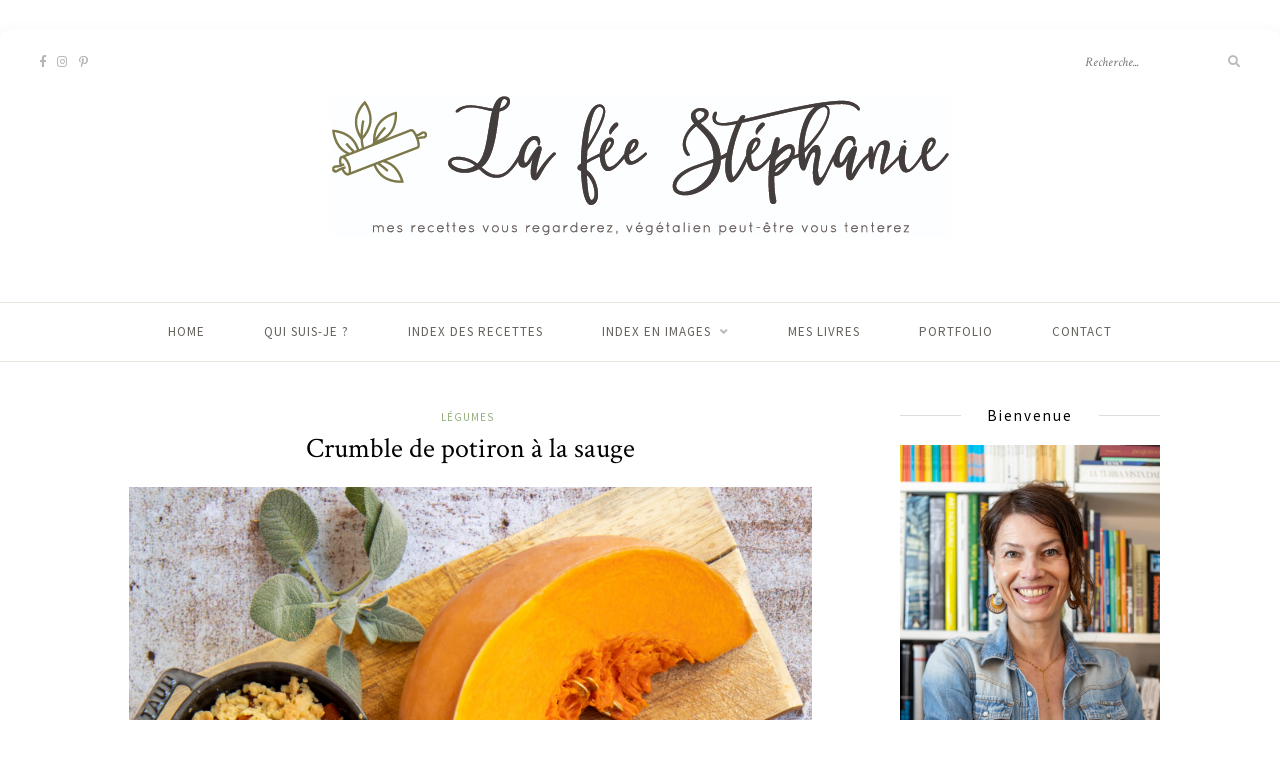

--- FILE ---
content_type: text/html; charset=UTF-8
request_url: https://www.lafeestephanie.com/2020/10/crumble-de-potiron-la-sauge.html
body_size: 26392
content:
<!DOCTYPE html>
<html lang="fr-FR">
<head>

	<meta charset="UTF-8">
	<meta http-equiv="X-UA-Compatible" content="IE=edge">
	<meta name="viewport" content="width=device-width, initial-scale=1">

	<link rel="profile" href="http://gmpg.org/xfn/11" />
	
	<link rel="pingback" href="https://www.lafeestephanie.com/xmlrpc.php" />

	<meta name='robots' content='index, follow, max-image-preview:large, max-snippet:-1, max-video-preview:-1' />
	<style>img:is([sizes="auto" i], [sizes^="auto," i]) { contain-intrinsic-size: 3000px 1500px }</style>
	
	<!-- This site is optimized with the Yoast SEO plugin v23.9 - https://yoast.com/wordpress/plugins/seo/ -->
	<title>Crumble de potiron à la sauge - La f&eacute;e St&eacute;phanie</title>
	<link rel="canonical" href="https://www.lafeestephanie.com/2020/10/crumble-de-potiron-la-sauge.html" />
	<meta property="og:locale" content="fr_FR" />
	<meta property="og:type" content="article" />
	<meta property="og:title" content="Crumble de potiron à la sauge - La f&eacute;e St&eacute;phanie" />
	<meta property="og:description" content="Ça sent bon l&#8217;automne, même si chez moi les températures sont encore très douces. Les journées, elles, sont de plus en plus courtes. Le changement d&#8217;heure ce week-end sera bien difficile pour moi qui ai un grand besoin de lumière. Étant très au Sud, nous avons déjà une heure de soleil en moins par rapport à la France, nos après-midis sont donc vite très sombres. Devoir allumer la lumière à 16 h est vraiment dur! Par contre le soleil se lève tôt le matin et ça, c&#8217;est vraiment agréable. C&#8217;est déjà dur de se lever le matin, alors se lever quand il fait nuit noire, c&#8217;est encore pire. On ne peut pas malheureusement avoir le soleil le matin et l&#8217;après-midi comme en été! J&#8217;ai profité de la belle matinée pour faire un peu de ménage sur la terrasse, notamment pour couper les plantes aromatiques. La sauge avait une drôle de tête, j&#8217;ai pu sauver les dernières belles feuilles pour notre déjeuner. J&#8217;ai préparé un crumble de potiron, avec du riz complet pour accompagnement, tout simplement et c&#8217;était bien bon. Temps de préparation: 15&nbsp;minutes Temps de repos: 30 minutes Temps de cuisson:&nbsp;40 minutes Ingrédients pour 2 personnes: Préparation: 1. Le crumble: [&hellip;]" />
	<meta property="og:url" content="https://www.lafeestephanie.com/2020/10/crumble-de-potiron-la-sauge.html" />
	<meta property="og:site_name" content="La f&eacute;e St&eacute;phanie" />
	<meta property="article:published_time" content="2020-10-22T16:29:00+00:00" />
	<meta property="article:modified_time" content="2025-09-21T18:30:32+00:00" />
	<meta property="og:image" content="https://www.lafeestephanie.com/wp-content/uploads/2020/10/IMG_7930-scaled.jpg" />
	<meta property="og:image:width" content="1707" />
	<meta property="og:image:height" content="2560" />
	<meta property="og:image:type" content="image/jpeg" />
	<meta name="author" content="stephanie" />
	<meta name="twitter:card" content="summary_large_image" />
	<meta name="twitter:label1" content="Écrit par" />
	<meta name="twitter:data1" content="stephanie" />
	<meta name="twitter:label2" content="Durée de lecture estimée" />
	<meta name="twitter:data2" content="5 minutes" />
	<script type="application/ld+json" class="yoast-schema-graph">{"@context":"https://schema.org","@graph":[{"@type":"Article","@id":"https://www.lafeestephanie.com/2020/10/crumble-de-potiron-la-sauge.html#article","isPartOf":{"@id":"https://www.lafeestephanie.com/2020/10/crumble-de-potiron-la-sauge.html"},"author":{"name":"stephanie","@id":"https://www.lafeestephanie.com/#/schema/person/4dd7e28bcc50033670d9e93f0bb40fa2"},"headline":"Crumble de potiron à la sauge","datePublished":"2020-10-22T16:29:00+00:00","dateModified":"2025-09-21T18:30:32+00:00","mainEntityOfPage":{"@id":"https://www.lafeestephanie.com/2020/10/crumble-de-potiron-la-sauge.html"},"wordCount":522,"commentCount":13,"publisher":{"@id":"https://www.lafeestephanie.com/#/schema/person/4dd7e28bcc50033670d9e93f0bb40fa2"},"image":{"@id":"https://www.lafeestephanie.com/2020/10/crumble-de-potiron-la-sauge.html#primaryimage"},"thumbnailUrl":"https://www.lafeestephanie.com/wp-content/uploads/2020/10/IMG_7930-scaled.jpg","articleSection":["Légumes"],"inLanguage":"fr-FR","potentialAction":[{"@type":"CommentAction","name":"Comment","target":["https://www.lafeestephanie.com/2020/10/crumble-de-potiron-la-sauge.html#respond"]}]},{"@type":"WebPage","@id":"https://www.lafeestephanie.com/2020/10/crumble-de-potiron-la-sauge.html","url":"https://www.lafeestephanie.com/2020/10/crumble-de-potiron-la-sauge.html","name":"Crumble de potiron à la sauge - La f&eacute;e St&eacute;phanie","isPartOf":{"@id":"https://www.lafeestephanie.com/#website"},"primaryImageOfPage":{"@id":"https://www.lafeestephanie.com/2020/10/crumble-de-potiron-la-sauge.html#primaryimage"},"image":{"@id":"https://www.lafeestephanie.com/2020/10/crumble-de-potiron-la-sauge.html#primaryimage"},"thumbnailUrl":"https://www.lafeestephanie.com/wp-content/uploads/2020/10/IMG_7930-scaled.jpg","datePublished":"2020-10-22T16:29:00+00:00","dateModified":"2025-09-21T18:30:32+00:00","breadcrumb":{"@id":"https://www.lafeestephanie.com/2020/10/crumble-de-potiron-la-sauge.html#breadcrumb"},"inLanguage":"fr-FR","potentialAction":[{"@type":"ReadAction","target":["https://www.lafeestephanie.com/2020/10/crumble-de-potiron-la-sauge.html"]}]},{"@type":"ImageObject","inLanguage":"fr-FR","@id":"https://www.lafeestephanie.com/2020/10/crumble-de-potiron-la-sauge.html#primaryimage","url":"https://www.lafeestephanie.com/wp-content/uploads/2020/10/IMG_7930-scaled.jpg","contentUrl":"https://www.lafeestephanie.com/wp-content/uploads/2020/10/IMG_7930-scaled.jpg","width":1707,"height":2560},{"@type":"BreadcrumbList","@id":"https://www.lafeestephanie.com/2020/10/crumble-de-potiron-la-sauge.html#breadcrumb","itemListElement":[{"@type":"ListItem","position":1,"name":"Home","item":"https://www.lafeestephanie.com/"},{"@type":"ListItem","position":2,"name":"Crumble de potiron à la sauge"}]},{"@type":"WebSite","@id":"https://www.lafeestephanie.com/#website","url":"https://www.lafeestephanie.com/","name":"La fée Stéphanie","description":"Recettes v&eacute;g&eacute;taliennes, v&eacute;g&eacute;tariennes, faciles et rapides, illustr&eacute;es en photos &eacute;tape par &eacute;tape.","publisher":{"@id":"https://www.lafeestephanie.com/#/schema/person/4dd7e28bcc50033670d9e93f0bb40fa2"},"potentialAction":[{"@type":"SearchAction","target":{"@type":"EntryPoint","urlTemplate":"https://www.lafeestephanie.com/?s={search_term_string}"},"query-input":{"@type":"PropertyValueSpecification","valueRequired":true,"valueName":"search_term_string"}}],"inLanguage":"fr-FR"},{"@type":["Person","Organization"],"@id":"https://www.lafeestephanie.com/#/schema/person/4dd7e28bcc50033670d9e93f0bb40fa2","name":"stephanie","image":{"@type":"ImageObject","inLanguage":"fr-FR","@id":"https://www.lafeestephanie.com/#/schema/person/image/","url":"https://www.lafeestephanie.com/wp-content/uploads/2024/11/LOGO-HAUTE-DEF.png","contentUrl":"https://www.lafeestephanie.com/wp-content/uploads/2024/11/LOGO-HAUTE-DEF.png","width":1080,"height":1080,"caption":"stephanie"},"logo":{"@id":"https://www.lafeestephanie.com/#/schema/person/image/"},"url":"https://www.lafeestephanie.com/author/stephanie"}]}</script>
	<!-- / Yoast SEO plugin. -->


<link rel="alternate" type="application/rss+xml" title="La f&eacute;e St&eacute;phanie &raquo; Flux" href="https://www.lafeestephanie.com/feed" />
<link rel="alternate" type="application/rss+xml" title="La f&eacute;e St&eacute;phanie &raquo; Flux des commentaires" href="https://www.lafeestephanie.com/comments/feed" />
<script type="text/javascript" id="wpp-js" src="https://www.lafeestephanie.com/wp-content/plugins/wordpress-popular-posts/assets/js/wpp.min.js?ver=7.3.6" data-sampling="0" data-sampling-rate="100" data-api-url="https://www.lafeestephanie.com/wp-json/wordpress-popular-posts" data-post-id="35" data-token="3d73800d56" data-lang="0" data-debug="0"></script>
<link rel="alternate" type="application/rss+xml" title="La f&eacute;e St&eacute;phanie &raquo; Crumble de potiron à la sauge Flux des commentaires" href="https://www.lafeestephanie.com/2020/10/crumble-de-potiron-la-sauge.html/feed" />
<script type="text/javascript">
/* <![CDATA[ */
window._wpemojiSettings = {"baseUrl":"https:\/\/s.w.org\/images\/core\/emoji\/16.0.1\/72x72\/","ext":".png","svgUrl":"https:\/\/s.w.org\/images\/core\/emoji\/16.0.1\/svg\/","svgExt":".svg","source":{"concatemoji":"https:\/\/www.lafeestephanie.com\/wp-includes\/js\/wp-emoji-release.min.js?ver=6.8.3"}};
/*! This file is auto-generated */
!function(s,n){var o,i,e;function c(e){try{var t={supportTests:e,timestamp:(new Date).valueOf()};sessionStorage.setItem(o,JSON.stringify(t))}catch(e){}}function p(e,t,n){e.clearRect(0,0,e.canvas.width,e.canvas.height),e.fillText(t,0,0);var t=new Uint32Array(e.getImageData(0,0,e.canvas.width,e.canvas.height).data),a=(e.clearRect(0,0,e.canvas.width,e.canvas.height),e.fillText(n,0,0),new Uint32Array(e.getImageData(0,0,e.canvas.width,e.canvas.height).data));return t.every(function(e,t){return e===a[t]})}function u(e,t){e.clearRect(0,0,e.canvas.width,e.canvas.height),e.fillText(t,0,0);for(var n=e.getImageData(16,16,1,1),a=0;a<n.data.length;a++)if(0!==n.data[a])return!1;return!0}function f(e,t,n,a){switch(t){case"flag":return n(e,"\ud83c\udff3\ufe0f\u200d\u26a7\ufe0f","\ud83c\udff3\ufe0f\u200b\u26a7\ufe0f")?!1:!n(e,"\ud83c\udde8\ud83c\uddf6","\ud83c\udde8\u200b\ud83c\uddf6")&&!n(e,"\ud83c\udff4\udb40\udc67\udb40\udc62\udb40\udc65\udb40\udc6e\udb40\udc67\udb40\udc7f","\ud83c\udff4\u200b\udb40\udc67\u200b\udb40\udc62\u200b\udb40\udc65\u200b\udb40\udc6e\u200b\udb40\udc67\u200b\udb40\udc7f");case"emoji":return!a(e,"\ud83e\udedf")}return!1}function g(e,t,n,a){var r="undefined"!=typeof WorkerGlobalScope&&self instanceof WorkerGlobalScope?new OffscreenCanvas(300,150):s.createElement("canvas"),o=r.getContext("2d",{willReadFrequently:!0}),i=(o.textBaseline="top",o.font="600 32px Arial",{});return e.forEach(function(e){i[e]=t(o,e,n,a)}),i}function t(e){var t=s.createElement("script");t.src=e,t.defer=!0,s.head.appendChild(t)}"undefined"!=typeof Promise&&(o="wpEmojiSettingsSupports",i=["flag","emoji"],n.supports={everything:!0,everythingExceptFlag:!0},e=new Promise(function(e){s.addEventListener("DOMContentLoaded",e,{once:!0})}),new Promise(function(t){var n=function(){try{var e=JSON.parse(sessionStorage.getItem(o));if("object"==typeof e&&"number"==typeof e.timestamp&&(new Date).valueOf()<e.timestamp+604800&&"object"==typeof e.supportTests)return e.supportTests}catch(e){}return null}();if(!n){if("undefined"!=typeof Worker&&"undefined"!=typeof OffscreenCanvas&&"undefined"!=typeof URL&&URL.createObjectURL&&"undefined"!=typeof Blob)try{var e="postMessage("+g.toString()+"("+[JSON.stringify(i),f.toString(),p.toString(),u.toString()].join(",")+"));",a=new Blob([e],{type:"text/javascript"}),r=new Worker(URL.createObjectURL(a),{name:"wpTestEmojiSupports"});return void(r.onmessage=function(e){c(n=e.data),r.terminate(),t(n)})}catch(e){}c(n=g(i,f,p,u))}t(n)}).then(function(e){for(var t in e)n.supports[t]=e[t],n.supports.everything=n.supports.everything&&n.supports[t],"flag"!==t&&(n.supports.everythingExceptFlag=n.supports.everythingExceptFlag&&n.supports[t]);n.supports.everythingExceptFlag=n.supports.everythingExceptFlag&&!n.supports.flag,n.DOMReady=!1,n.readyCallback=function(){n.DOMReady=!0}}).then(function(){return e}).then(function(){var e;n.supports.everything||(n.readyCallback(),(e=n.source||{}).concatemoji?t(e.concatemoji):e.wpemoji&&e.twemoji&&(t(e.twemoji),t(e.wpemoji)))}))}((window,document),window._wpemojiSettings);
/* ]]> */
</script>
<link rel='stylesheet' id='sbr_styles-css' href='https://www.lafeestephanie.com/wp-content/plugins/reviews-feed/assets/css/sbr-styles.min.css?ver=2.1.1' type='text/css' media='all' />
<link rel='stylesheet' id='sbi_styles-css' href='https://www.lafeestephanie.com/wp-content/plugins/instagram-feed/css/sbi-styles.min.css?ver=6.10.0' type='text/css' media='all' />
<style id='wp-emoji-styles-inline-css' type='text/css'>

	img.wp-smiley, img.emoji {
		display: inline !important;
		border: none !important;
		box-shadow: none !important;
		height: 1em !important;
		width: 1em !important;
		margin: 0 0.07em !important;
		vertical-align: -0.1em !important;
		background: none !important;
		padding: 0 !important;
	}
</style>
<link rel='stylesheet' id='wp-block-library-css' href='https://www.lafeestephanie.com/wp-includes/css/dist/block-library/style.min.css?ver=6.8.3' type='text/css' media='all' />
<style id='classic-theme-styles-inline-css' type='text/css'>
/*! This file is auto-generated */
.wp-block-button__link{color:#fff;background-color:#32373c;border-radius:9999px;box-shadow:none;text-decoration:none;padding:calc(.667em + 2px) calc(1.333em + 2px);font-size:1.125em}.wp-block-file__button{background:#32373c;color:#fff;text-decoration:none}
</style>
<style id='global-styles-inline-css' type='text/css'>
:root{--wp--preset--aspect-ratio--square: 1;--wp--preset--aspect-ratio--4-3: 4/3;--wp--preset--aspect-ratio--3-4: 3/4;--wp--preset--aspect-ratio--3-2: 3/2;--wp--preset--aspect-ratio--2-3: 2/3;--wp--preset--aspect-ratio--16-9: 16/9;--wp--preset--aspect-ratio--9-16: 9/16;--wp--preset--color--black: #000000;--wp--preset--color--cyan-bluish-gray: #abb8c3;--wp--preset--color--white: #ffffff;--wp--preset--color--pale-pink: #f78da7;--wp--preset--color--vivid-red: #cf2e2e;--wp--preset--color--luminous-vivid-orange: #ff6900;--wp--preset--color--luminous-vivid-amber: #fcb900;--wp--preset--color--light-green-cyan: #7bdcb5;--wp--preset--color--vivid-green-cyan: #00d084;--wp--preset--color--pale-cyan-blue: #8ed1fc;--wp--preset--color--vivid-cyan-blue: #0693e3;--wp--preset--color--vivid-purple: #9b51e0;--wp--preset--gradient--vivid-cyan-blue-to-vivid-purple: linear-gradient(135deg,rgba(6,147,227,1) 0%,rgb(155,81,224) 100%);--wp--preset--gradient--light-green-cyan-to-vivid-green-cyan: linear-gradient(135deg,rgb(122,220,180) 0%,rgb(0,208,130) 100%);--wp--preset--gradient--luminous-vivid-amber-to-luminous-vivid-orange: linear-gradient(135deg,rgba(252,185,0,1) 0%,rgba(255,105,0,1) 100%);--wp--preset--gradient--luminous-vivid-orange-to-vivid-red: linear-gradient(135deg,rgba(255,105,0,1) 0%,rgb(207,46,46) 100%);--wp--preset--gradient--very-light-gray-to-cyan-bluish-gray: linear-gradient(135deg,rgb(238,238,238) 0%,rgb(169,184,195) 100%);--wp--preset--gradient--cool-to-warm-spectrum: linear-gradient(135deg,rgb(74,234,220) 0%,rgb(151,120,209) 20%,rgb(207,42,186) 40%,rgb(238,44,130) 60%,rgb(251,105,98) 80%,rgb(254,248,76) 100%);--wp--preset--gradient--blush-light-purple: linear-gradient(135deg,rgb(255,206,236) 0%,rgb(152,150,240) 100%);--wp--preset--gradient--blush-bordeaux: linear-gradient(135deg,rgb(254,205,165) 0%,rgb(254,45,45) 50%,rgb(107,0,62) 100%);--wp--preset--gradient--luminous-dusk: linear-gradient(135deg,rgb(255,203,112) 0%,rgb(199,81,192) 50%,rgb(65,88,208) 100%);--wp--preset--gradient--pale-ocean: linear-gradient(135deg,rgb(255,245,203) 0%,rgb(182,227,212) 50%,rgb(51,167,181) 100%);--wp--preset--gradient--electric-grass: linear-gradient(135deg,rgb(202,248,128) 0%,rgb(113,206,126) 100%);--wp--preset--gradient--midnight: linear-gradient(135deg,rgb(2,3,129) 0%,rgb(40,116,252) 100%);--wp--preset--font-size--small: 13px;--wp--preset--font-size--medium: 20px;--wp--preset--font-size--large: 36px;--wp--preset--font-size--x-large: 42px;--wp--preset--spacing--20: 0.44rem;--wp--preset--spacing--30: 0.67rem;--wp--preset--spacing--40: 1rem;--wp--preset--spacing--50: 1.5rem;--wp--preset--spacing--60: 2.25rem;--wp--preset--spacing--70: 3.38rem;--wp--preset--spacing--80: 5.06rem;--wp--preset--shadow--natural: 6px 6px 9px rgba(0, 0, 0, 0.2);--wp--preset--shadow--deep: 12px 12px 50px rgba(0, 0, 0, 0.4);--wp--preset--shadow--sharp: 6px 6px 0px rgba(0, 0, 0, 0.2);--wp--preset--shadow--outlined: 6px 6px 0px -3px rgba(255, 255, 255, 1), 6px 6px rgba(0, 0, 0, 1);--wp--preset--shadow--crisp: 6px 6px 0px rgba(0, 0, 0, 1);}:where(.is-layout-flex){gap: 0.5em;}:where(.is-layout-grid){gap: 0.5em;}body .is-layout-flex{display: flex;}.is-layout-flex{flex-wrap: wrap;align-items: center;}.is-layout-flex > :is(*, div){margin: 0;}body .is-layout-grid{display: grid;}.is-layout-grid > :is(*, div){margin: 0;}:where(.wp-block-columns.is-layout-flex){gap: 2em;}:where(.wp-block-columns.is-layout-grid){gap: 2em;}:where(.wp-block-post-template.is-layout-flex){gap: 1.25em;}:where(.wp-block-post-template.is-layout-grid){gap: 1.25em;}.has-black-color{color: var(--wp--preset--color--black) !important;}.has-cyan-bluish-gray-color{color: var(--wp--preset--color--cyan-bluish-gray) !important;}.has-white-color{color: var(--wp--preset--color--white) !important;}.has-pale-pink-color{color: var(--wp--preset--color--pale-pink) !important;}.has-vivid-red-color{color: var(--wp--preset--color--vivid-red) !important;}.has-luminous-vivid-orange-color{color: var(--wp--preset--color--luminous-vivid-orange) !important;}.has-luminous-vivid-amber-color{color: var(--wp--preset--color--luminous-vivid-amber) !important;}.has-light-green-cyan-color{color: var(--wp--preset--color--light-green-cyan) !important;}.has-vivid-green-cyan-color{color: var(--wp--preset--color--vivid-green-cyan) !important;}.has-pale-cyan-blue-color{color: var(--wp--preset--color--pale-cyan-blue) !important;}.has-vivid-cyan-blue-color{color: var(--wp--preset--color--vivid-cyan-blue) !important;}.has-vivid-purple-color{color: var(--wp--preset--color--vivid-purple) !important;}.has-black-background-color{background-color: var(--wp--preset--color--black) !important;}.has-cyan-bluish-gray-background-color{background-color: var(--wp--preset--color--cyan-bluish-gray) !important;}.has-white-background-color{background-color: var(--wp--preset--color--white) !important;}.has-pale-pink-background-color{background-color: var(--wp--preset--color--pale-pink) !important;}.has-vivid-red-background-color{background-color: var(--wp--preset--color--vivid-red) !important;}.has-luminous-vivid-orange-background-color{background-color: var(--wp--preset--color--luminous-vivid-orange) !important;}.has-luminous-vivid-amber-background-color{background-color: var(--wp--preset--color--luminous-vivid-amber) !important;}.has-light-green-cyan-background-color{background-color: var(--wp--preset--color--light-green-cyan) !important;}.has-vivid-green-cyan-background-color{background-color: var(--wp--preset--color--vivid-green-cyan) !important;}.has-pale-cyan-blue-background-color{background-color: var(--wp--preset--color--pale-cyan-blue) !important;}.has-vivid-cyan-blue-background-color{background-color: var(--wp--preset--color--vivid-cyan-blue) !important;}.has-vivid-purple-background-color{background-color: var(--wp--preset--color--vivid-purple) !important;}.has-black-border-color{border-color: var(--wp--preset--color--black) !important;}.has-cyan-bluish-gray-border-color{border-color: var(--wp--preset--color--cyan-bluish-gray) !important;}.has-white-border-color{border-color: var(--wp--preset--color--white) !important;}.has-pale-pink-border-color{border-color: var(--wp--preset--color--pale-pink) !important;}.has-vivid-red-border-color{border-color: var(--wp--preset--color--vivid-red) !important;}.has-luminous-vivid-orange-border-color{border-color: var(--wp--preset--color--luminous-vivid-orange) !important;}.has-luminous-vivid-amber-border-color{border-color: var(--wp--preset--color--luminous-vivid-amber) !important;}.has-light-green-cyan-border-color{border-color: var(--wp--preset--color--light-green-cyan) !important;}.has-vivid-green-cyan-border-color{border-color: var(--wp--preset--color--vivid-green-cyan) !important;}.has-pale-cyan-blue-border-color{border-color: var(--wp--preset--color--pale-cyan-blue) !important;}.has-vivid-cyan-blue-border-color{border-color: var(--wp--preset--color--vivid-cyan-blue) !important;}.has-vivid-purple-border-color{border-color: var(--wp--preset--color--vivid-purple) !important;}.has-vivid-cyan-blue-to-vivid-purple-gradient-background{background: var(--wp--preset--gradient--vivid-cyan-blue-to-vivid-purple) !important;}.has-light-green-cyan-to-vivid-green-cyan-gradient-background{background: var(--wp--preset--gradient--light-green-cyan-to-vivid-green-cyan) !important;}.has-luminous-vivid-amber-to-luminous-vivid-orange-gradient-background{background: var(--wp--preset--gradient--luminous-vivid-amber-to-luminous-vivid-orange) !important;}.has-luminous-vivid-orange-to-vivid-red-gradient-background{background: var(--wp--preset--gradient--luminous-vivid-orange-to-vivid-red) !important;}.has-very-light-gray-to-cyan-bluish-gray-gradient-background{background: var(--wp--preset--gradient--very-light-gray-to-cyan-bluish-gray) !important;}.has-cool-to-warm-spectrum-gradient-background{background: var(--wp--preset--gradient--cool-to-warm-spectrum) !important;}.has-blush-light-purple-gradient-background{background: var(--wp--preset--gradient--blush-light-purple) !important;}.has-blush-bordeaux-gradient-background{background: var(--wp--preset--gradient--blush-bordeaux) !important;}.has-luminous-dusk-gradient-background{background: var(--wp--preset--gradient--luminous-dusk) !important;}.has-pale-ocean-gradient-background{background: var(--wp--preset--gradient--pale-ocean) !important;}.has-electric-grass-gradient-background{background: var(--wp--preset--gradient--electric-grass) !important;}.has-midnight-gradient-background{background: var(--wp--preset--gradient--midnight) !important;}.has-small-font-size{font-size: var(--wp--preset--font-size--small) !important;}.has-medium-font-size{font-size: var(--wp--preset--font-size--medium) !important;}.has-large-font-size{font-size: var(--wp--preset--font-size--large) !important;}.has-x-large-font-size{font-size: var(--wp--preset--font-size--x-large) !important;}
:where(.wp-block-post-template.is-layout-flex){gap: 1.25em;}:where(.wp-block-post-template.is-layout-grid){gap: 1.25em;}
:where(.wp-block-columns.is-layout-flex){gap: 2em;}:where(.wp-block-columns.is-layout-grid){gap: 2em;}
:root :where(.wp-block-pullquote){font-size: 1.5em;line-height: 1.6;}
</style>
<link rel='stylesheet' id='contact-form-7-css' href='https://www.lafeestephanie.com/wp-content/plugins/contact-form-7/includes/css/styles.css?ver=6.1.4' type='text/css' media='all' />
<style id='contact-form-7-inline-css' type='text/css'>
.wpcf7 .wpcf7-recaptcha iframe {margin-bottom: 0;}.wpcf7 .wpcf7-recaptcha[data-align="center"] > div {margin: 0 auto;}.wpcf7 .wpcf7-recaptcha[data-align="right"] > div {margin: 0 0 0 auto;}
</style>
<link rel='stylesheet' id='jpibfi-style-css' href='https://www.lafeestephanie.com/wp-content/plugins/jquery-pin-it-button-for-images/css/client.css?ver=3.0.6' type='text/css' media='all' />
<link rel='stylesheet' id='solopine-recipe-card-css' href='https://www.lafeestephanie.com/wp-content/plugins/solopine-recipe//solopine-recipe-card.css?ver=1.1' type='text/css' media='all' />
<link rel='stylesheet' id='wp-postratings-css' href='https://www.lafeestephanie.com/wp-content/plugins/wp-postratings/css/postratings-css.css?ver=1.91.2' type='text/css' media='all' />
<link rel='stylesheet' id='wordpress-popular-posts-css-css' href='https://www.lafeestephanie.com/wp-content/plugins/wordpress-popular-posts/assets/css/wpp.css?ver=7.3.6' type='text/css' media='all' />
<link rel='stylesheet' id='sprout_spoon_style-css' href='https://www.lafeestephanie.com/wp-content/themes/sprout-spoon/style.css?ver=1.5' type='text/css' media='all' />
<style id='sprout_spoon_style-inline-css' type='text/css'>
#wrapper { margin-top: px; }#wrapper { border-radius: px; }#header { border-radius: px; px 0 0 }
</style>
<link rel='stylesheet' id='fontawesome-css' href='https://www.lafeestephanie.com/wp-content/themes/sprout-spoon/css/fontawesome-all.min.css?ver=6.8.3' type='text/css' media='all' />
<link rel='stylesheet' id='bxslider-css-css' href='https://www.lafeestephanie.com/wp-content/themes/sprout-spoon/css/jquery.bxslider.css?ver=6.8.3' type='text/css' media='all' />
<link rel='stylesheet' id='sprout_spoon_respon-css' href='https://www.lafeestephanie.com/wp-content/themes/sprout-spoon/css/responsive.css?ver=6.8.3' type='text/css' media='all' />
<link rel='stylesheet' id='sprout_spoon_fonts_url_fonts-css' href='https://fonts.googleapis.com/css?family=Source+Sans+Pro%3A400%2C600%2C700%2C400italic%2C700italic%7CCrimson+Text%3A400%2C700%2C700italic%2C400italic%26subset%3Dlatin%2Clatin-ext&#038;ver=1.4' type='text/css' media='all' />
<link rel='stylesheet' id='wp_mailjet_form_builder_widget-widget-front-styles-css' href='https://www.lafeestephanie.com/wp-content/plugins/mailjet-for-wordpress/src/widgetformbuilder/css/front-widget.css?ver=6.1.6' type='text/css' media='all' />
<link rel='stylesheet' id='newsletter-css' href='https://www.lafeestephanie.com/wp-content/plugins/newsletter/style.css?ver=9.1.0' type='text/css' media='all' />
<script type="text/javascript" src="https://www.lafeestephanie.com/wp-includes/js/jquery/jquery.min.js?ver=3.7.1" id="jquery-core-js"></script>
<script type="text/javascript" src="https://www.lafeestephanie.com/wp-includes/js/jquery/jquery-migrate.min.js?ver=3.4.1" id="jquery-migrate-js"></script>
<link rel="https://api.w.org/" href="https://www.lafeestephanie.com/wp-json/" /><link rel="alternate" title="JSON" type="application/json" href="https://www.lafeestephanie.com/wp-json/wp/v2/posts/35" /><link rel="EditURI" type="application/rsd+xml" title="RSD" href="https://www.lafeestephanie.com/xmlrpc.php?rsd" />
<meta name="generator" content="WordPress 6.8.3" />
<link rel='shortlink' href='https://www.lafeestephanie.com/?p=35' />
<link rel="alternate" title="oEmbed (JSON)" type="application/json+oembed" href="https://www.lafeestephanie.com/wp-json/oembed/1.0/embed?url=https%3A%2F%2Fwww.lafeestephanie.com%2F2020%2F10%2Fcrumble-de-potiron-la-sauge.html" />
<link rel="alternate" title="oEmbed (XML)" type="text/xml+oembed" href="https://www.lafeestephanie.com/wp-json/oembed/1.0/embed?url=https%3A%2F%2Fwww.lafeestephanie.com%2F2020%2F10%2Fcrumble-de-potiron-la-sauge.html&#038;format=xml" />
<style type="text/css">
	a.pinit-button.custom span {
		}

	.pinit-hover {
		opacity: 0.8 !important;
		filter: alpha(opacity=80) !important;
	}
	a.pinit-button {
	border-bottom: 0 !important;
	box-shadow: none !important;
	margin-bottom: 0 !important;
}
a.pinit-button::after {
    display: none;
}</style>
		
<!-- Lara's Google Analytics - https://www.xtraorbit.com/wordpress-google-analytics-dashboard-widget/ -->
<script async src="https://www.googletagmanager.com/gtag/js?id=G-6K7JHY9H12"></script>
<script>
  window.dataLayer = window.dataLayer || [];
  function gtag(){dataLayer.push(arguments);}
  gtag('js', new Date());
  gtag('config', 'G-6K7JHY9H12');
</script>

    <style type="text/css">
	
																																												    </style>
                <style id="wpp-loading-animation-styles">@-webkit-keyframes bgslide{from{background-position-x:0}to{background-position-x:-200%}}@keyframes bgslide{from{background-position-x:0}to{background-position-x:-200%}}.wpp-widget-block-placeholder,.wpp-shortcode-placeholder{margin:0 auto;width:60px;height:3px;background:#dd3737;background:linear-gradient(90deg,#dd3737 0%,#571313 10%,#dd3737 100%);background-size:200% auto;border-radius:3px;-webkit-animation:bgslide 1s infinite linear;animation:bgslide 1s infinite linear}</style>
            		<style type="text/css" id="wp-custom-css">
			div#wpcf7-f27109-p17494-o1 input[type=text],div#wpcf7-f27109-p17494-o1 input[type=email],
div#wpcf7-f27109-p17494-o1 textarea {
    width: 100%;
	font-size: 15px;
}

div#wpcf7-f27109-p17494-o1 input[type=submit] {
	margin-top: 30px;
}
.page-id-17494 form.contact-form {
    display: none;
}
div#wpcf7-f27109-p17494-o1 .wpcf7-response-output {
	  margin: 1em 0.5em 1em;
}
.widget-title {
    text-transform: none;
    letter-spacing: 2px;
    color: #000;
    background: #fff;
    font-size: 15px;
    font-weight: 400;
    position: relative;
    top: -26px;
    left: 0;
    display: table;
    overflow: hidden;
    width: 100%;
    border-bottom: none;
    text-align: center;
    white-space: nowrap;
    -webkit-transform: translateY(-50%);
    -moz-transform: translateY(-50%);
    -ms-transform: translateY(-50%);
    -o-transform: translateY(-50%);
    transform: translateY(-50%);
    margin-top: 0;
    margin-bottom: -15px;
}
#wpp-2 .wpp-notice{
display: none;	
}		</style>
			
	<!-- Global site tag (gtag.js) - Google Analytics -->
<script async src="https://www.googletagmanager.com/gtag/js?id=G-D3X1DVR0DH"></script>
<script>
  window.dataLayer = window.dataLayer || [];
  function gtag(){dataLayer.push(arguments);}
  gtag('js', new Date());

  gtag('config', 'G-D3X1DVR0DH');
</script>

	
</head>

<body class="wp-singular post-template-default single single-post postid-35 single-format-standard wp-theme-sprout-spoon">
	
	<div id="wrapper">
	
		<header id="header">
		
			<div class="container">
				
								<div id="top-social">
						<a href="https://facebook.com/lafeestephanie" target="_blank"><i class="fab fa-facebook-f"></i></a>		<a href="https://instagram.com/lafeestephanie/" target="_blank"><i class="fab fa-instagram"></i></a>	<a href="https://pinterest.com/lafeestephanie" target="_blank"><i class="fab fa-pinterest-p"></i></a>														</div>
								
				<div id="logo">
											
													<h2><a href="https://www.lafeestephanie.com/"><img src="https://www.lafeestephanie.com/wp-content/uploads/2023/05/LFS-Logo-print.jpg" alt="La f&eacute;e St&eacute;phanie" /></a></h2>
												
									</div>
				
								<div id="top-search">
					<form role="search" method="get" id="searchform" action="https://www.lafeestephanie.com/">
		<input type="text" placeholder="Recherche..." name="s" id="s" />
		<i class="fas fa-search"></i>
</form>				</div>
							
			</div>
		
		</header>
		
		<nav id="navigation">
			
			<div class="container">
				
				<div id="nav-wrapper">
					<ul id="menu-menu-1" class="menu"><li id="menu-item-17837" class="menu-item menu-item-type-custom menu-item-object-custom menu-item-home menu-item-17837"><a href="https://www.lafeestephanie.com/">Home</a></li>
<li id="menu-item-17848" class="menu-item menu-item-type-custom menu-item-object-custom menu-item-17848"><a href="https://www.lafeestephanie.com/2015/03/1-2-3-cest-parti-je-clique-pour-une.html">Qui suis-je ?</a></li>
<li id="menu-item-17851" class="menu-item menu-item-type-post_type menu-item-object-page menu-item-17851"><a href="https://www.lafeestephanie.com/index-recettes">Index des recettes</a></li>
<li id="menu-item-17852" class="menu-item menu-item-type-post_type menu-item-object-page menu-item-has-children menu-item-17852"><a href="https://www.lafeestephanie.com/index-images">Index en images</a>
<ul class="sub-menu">
	<li id="menu-item-21416" class="menu-item menu-item-type-taxonomy menu-item-object-category menu-item-21416"><a href="https://www.lafeestephanie.com/category/recettes-en-video">Recettes en vidéo</a></li>
</ul>
</li>
<li id="menu-item-17847" class="menu-item menu-item-type-custom menu-item-object-custom menu-item-17847"><a href="https://www.lafeestephanie.com/category/livres-ebooks">Mes livres</a></li>
<li id="menu-item-31532" class="menu-item menu-item-type-post_type menu-item-object-post menu-item-31532"><a href="https://www.lafeestephanie.com/2022/07/portfolio.html">Portfolio</a></li>
<li id="menu-item-17838" class="menu-item menu-item-type-post_type menu-item-object-page menu-item-17838"><a href="https://www.lafeestephanie.com/contact_26">Contact</a></li>
</ul>				</div>
				
				<div class="menu-mobile"></div>
				
					<div id="mobile-social">
							<a href="https://facebook.com/lafeestephanie" target="_blank"><i class="fab fa-facebook-f"></i></a>		<a href="https://instagram.com/lafeestephanie/" target="_blank"><i class="fab fa-instagram"></i></a>	<a href="https://pinterest.com/lafeestephanie" target="_blank"><i class="fab fa-pinterest-p"></i></a>															</div>
				
			</div>
			
		</nav>	
		
	<div class="container">
		
		<div id="content">
		
			<div id="main" >
			
								
					<article id="post-35" class="post-35 post type-post status-publish format-standard has-post-thumbnail hentry category-legumes">
	
	<div class="post-header">
		
				<span class="cat"><a href="https://www.lafeestephanie.com/category/legumes" rel="category tag">Légumes</a></span>
				
					<h1 class="entry-title">Crumble de potiron à la sauge</h1>
				
				
	</div>
	
			
							
							
						
		
	<div class="post-entry">
		
								
						
			<input class="jpibfi" type="hidden"><div class="wp-block-image">
<figure class="aligncenter size-large"><img fetchpriority="high" decoding="async" width="683" height="1024" src="https://www.lafeestephanie.com/wp-content/uploads/2020/10/IMG_7930-683x1024.jpg" alt="" class="wp-image-34951" data-jpibfi-post-excerpt="" data-jpibfi-post-url="https://www.lafeestephanie.com/2020/10/crumble-de-potiron-la-sauge.html" data-jpibfi-post-title="Crumble de potiron à la sauge" data-jpibfi-src="https://www.lafeestephanie.com/wp-content/uploads/2020/10/IMG_7930-683x1024.jpg" srcset="https://www.lafeestephanie.com/wp-content/uploads/2020/10/IMG_7930-683x1024.jpg 683w, https://www.lafeestephanie.com/wp-content/uploads/2020/10/IMG_7930-200x300.jpg 200w, https://www.lafeestephanie.com/wp-content/uploads/2020/10/IMG_7930-768x1152.jpg 768w, https://www.lafeestephanie.com/wp-content/uploads/2020/10/IMG_7930-1024x1536.jpg 1024w, https://www.lafeestephanie.com/wp-content/uploads/2020/10/IMG_7930-1365x2048.jpg 1365w, https://www.lafeestephanie.com/wp-content/uploads/2020/10/IMG_7930-1080x1620.jpg 1080w, https://www.lafeestephanie.com/wp-content/uploads/2020/10/IMG_7930-scaled.jpg 1707w" sizes="(max-width: 683px) 100vw, 683px" /></figure></div>


<p>Ça sent bon l&#8217;automne, même si chez moi les températures sont encore très douces. Les journées, elles, sont de plus en plus courtes. Le changement d&#8217;heure ce week-end sera bien difficile pour moi qui ai un grand besoin de lumière. Étant très au Sud, nous avons déjà une heure de soleil en moins par rapport à la France, nos après-midis sont donc vite très sombres. Devoir allumer la lumière à 16 h est vraiment dur! Par contre le soleil se lève tôt le matin et ça, c&#8217;est vraiment agréable. C&#8217;est déjà dur de se lever le matin, alors se lever quand il fait nuit noire, c&#8217;est encore pire. On ne peut pas malheureusement avoir le soleil le matin et l&#8217;après-midi comme en été!</p>



<p>J&#8217;ai profité de la belle matinée pour faire un peu de ménage sur la terrasse, notamment pour couper les plantes aromatiques. La sauge avait une drôle de tête, j&#8217;ai pu sauver les dernières belles feuilles pour notre déjeuner. J&#8217;ai préparé un crumble de potiron, avec du riz complet pour accompagnement, tout simplement et c&#8217;était bien bon.</p>


<div class="wp-block-image">
<figure class="aligncenter size-large"><img decoding="async" width="683" height="1024" src="https://www.lafeestephanie.com/wp-content/uploads/2020/10/IMG_7943-683x1024.jpg" alt="" class="wp-image-34953" data-jpibfi-post-excerpt="" data-jpibfi-post-url="https://www.lafeestephanie.com/2020/10/crumble-de-potiron-la-sauge.html" data-jpibfi-post-title="Crumble de potiron à la sauge" data-jpibfi-src="https://www.lafeestephanie.com/wp-content/uploads/2020/10/IMG_7943-683x1024.jpg" srcset="https://www.lafeestephanie.com/wp-content/uploads/2020/10/IMG_7943-683x1024.jpg 683w, https://www.lafeestephanie.com/wp-content/uploads/2020/10/IMG_7943-200x300.jpg 200w, https://www.lafeestephanie.com/wp-content/uploads/2020/10/IMG_7943-768x1152.jpg 768w, https://www.lafeestephanie.com/wp-content/uploads/2020/10/IMG_7943-1024x1536.jpg 1024w, https://www.lafeestephanie.com/wp-content/uploads/2020/10/IMG_7943-1365x2048.jpg 1365w, https://www.lafeestephanie.com/wp-content/uploads/2020/10/IMG_7943-1080x1620.jpg 1080w, https://www.lafeestephanie.com/wp-content/uploads/2020/10/IMG_7943-scaled.jpg 1707w" sizes="(max-width: 683px) 100vw, 683px" /></figure></div>


<p><strong>Temps de préparation: </strong>15&nbsp;minutes</p>



<p><strong>Temps de repos:</strong> 30 minutes</p>



<p><strong>Temps de cuisson:</strong>&nbsp;40 minutes</p>



<p><strong>Ingrédients pour 2 personnes:</strong></p>



<ul class="wp-block-list">
<li>50 g de farine</li>



<li>25 g d&#8217;amandes en poudre (ou de noisettes)</li>



<li>1 oignon</li>



<li>500 g de citrouille</li>



<li>1 c. à s. de sauge</li>



<li>1 c. à s. de sirop d&#8217;agave (ou 1 c. à c. de sucre de canne)</li>



<li>Sel et poivre</li>



<li>Huile d&#8217;olive </li>
</ul>



<p><strong>Préparation:</strong></p>



<p class="has-text-align-center">1. Le crumble: malaxer la farine salée et la poudre d&#8217;amande avec 2 c. à s. d&#8217;huile d&#8217;olive (30 g) jusqu&#8217;à obtention d&#8217;une pâte.&nbsp; Travailler la pâte avec le bout des doigts (ou une fourchette) pour faire des miettes. Réserver 30 minutes au frais.&nbsp;</p>


<div class="wp-block-image">
<figure class="aligncenter size-large"><img decoding="async" width="683" height="1024" src="https://www.lafeestephanie.com/wp-content/uploads/2020/10/IMG_7876-683x1024.jpg" alt="" class="wp-image-34954" data-jpibfi-post-excerpt="" data-jpibfi-post-url="https://www.lafeestephanie.com/2020/10/crumble-de-potiron-la-sauge.html" data-jpibfi-post-title="Crumble de potiron à la sauge" data-jpibfi-src="https://www.lafeestephanie.com/wp-content/uploads/2020/10/IMG_7876-683x1024.jpg" srcset="https://www.lafeestephanie.com/wp-content/uploads/2020/10/IMG_7876-683x1024.jpg 683w, https://www.lafeestephanie.com/wp-content/uploads/2020/10/IMG_7876-200x300.jpg 200w, https://www.lafeestephanie.com/wp-content/uploads/2020/10/IMG_7876-768x1152.jpg 768w, https://www.lafeestephanie.com/wp-content/uploads/2020/10/IMG_7876-1024x1536.jpg 1024w, https://www.lafeestephanie.com/wp-content/uploads/2020/10/IMG_7876-1365x2048.jpg 1365w, https://www.lafeestephanie.com/wp-content/uploads/2020/10/IMG_7876-1080x1620.jpg 1080w, https://www.lafeestephanie.com/wp-content/uploads/2020/10/IMG_7876-scaled.jpg 1707w" sizes="(max-width: 683px) 100vw, 683px" /></figure></div>


<p class="has-text-align-center">2. Peler et émincer l&#8217;oignon. Faire dorer dans une poêle huilée.</p>



<p class="has-text-align-center">3. Peler et épépiner la courge. Couper la chair en dés d&#8217;1 cm. </p>



<p class="has-text-align-center">4. Verser dans la poêle avec l&#8217;oignon. Saupoudrer de sauge et arroser de sirop. Saler et poivrer. Mélanger et laisser mijoter 10 minutes sous couvercle jusqu&#8217;à tendreté.</p>



<figure class="wp-block-gallery has-nested-images columns-default is-cropped wp-block-gallery-1 is-layout-flex wp-block-gallery-is-layout-flex">
<figure class="wp-block-image size-large"><img loading="lazy" decoding="async" width="683" height="1024" data-id="34956" src="https://www.lafeestephanie.com/wp-content/uploads/2020/10/IMG_7888-683x1024.jpg" alt="" class="wp-image-34956" data-jpibfi-post-excerpt="" data-jpibfi-post-url="https://www.lafeestephanie.com/2020/10/crumble-de-potiron-la-sauge.html" data-jpibfi-post-title="Crumble de potiron à la sauge" data-jpibfi-src="https://www.lafeestephanie.com/wp-content/uploads/2020/10/IMG_7888-683x1024.jpg" srcset="https://www.lafeestephanie.com/wp-content/uploads/2020/10/IMG_7888-683x1024.jpg 683w, https://www.lafeestephanie.com/wp-content/uploads/2020/10/IMG_7888-200x300.jpg 200w, https://www.lafeestephanie.com/wp-content/uploads/2020/10/IMG_7888-768x1152.jpg 768w, https://www.lafeestephanie.com/wp-content/uploads/2020/10/IMG_7888-1024x1536.jpg 1024w, https://www.lafeestephanie.com/wp-content/uploads/2020/10/IMG_7888-1365x2048.jpg 1365w, https://www.lafeestephanie.com/wp-content/uploads/2020/10/IMG_7888-1080x1620.jpg 1080w, https://www.lafeestephanie.com/wp-content/uploads/2020/10/IMG_7888-scaled.jpg 1707w" sizes="auto, (max-width: 683px) 100vw, 683px" /></figure>



<figure class="wp-block-image size-large"><img loading="lazy" decoding="async" width="683" height="1024" data-id="34958" src="https://www.lafeestephanie.com/wp-content/uploads/2020/10/IMG_7891-683x1024.jpg" alt="" class="wp-image-34958" data-jpibfi-post-excerpt="" data-jpibfi-post-url="https://www.lafeestephanie.com/2020/10/crumble-de-potiron-la-sauge.html" data-jpibfi-post-title="Crumble de potiron à la sauge" data-jpibfi-src="https://www.lafeestephanie.com/wp-content/uploads/2020/10/IMG_7891-683x1024.jpg" srcset="https://www.lafeestephanie.com/wp-content/uploads/2020/10/IMG_7891-683x1024.jpg 683w, https://www.lafeestephanie.com/wp-content/uploads/2020/10/IMG_7891-200x300.jpg 200w, https://www.lafeestephanie.com/wp-content/uploads/2020/10/IMG_7891-768x1152.jpg 768w, https://www.lafeestephanie.com/wp-content/uploads/2020/10/IMG_7891-1024x1536.jpg 1024w, https://www.lafeestephanie.com/wp-content/uploads/2020/10/IMG_7891-1365x2048.jpg 1365w, https://www.lafeestephanie.com/wp-content/uploads/2020/10/IMG_7891-1080x1620.jpg 1080w, https://www.lafeestephanie.com/wp-content/uploads/2020/10/IMG_7891-scaled.jpg 1707w" sizes="auto, (max-width: 683px) 100vw, 683px" /></figure>



<figure class="wp-block-image size-large"><img loading="lazy" decoding="async" width="683" height="1024" data-id="34957" src="https://www.lafeestephanie.com/wp-content/uploads/2020/10/IMG_7893-683x1024.jpg" alt="" class="wp-image-34957" data-jpibfi-post-excerpt="" data-jpibfi-post-url="https://www.lafeestephanie.com/2020/10/crumble-de-potiron-la-sauge.html" data-jpibfi-post-title="Crumble de potiron à la sauge" data-jpibfi-src="https://www.lafeestephanie.com/wp-content/uploads/2020/10/IMG_7893-683x1024.jpg" srcset="https://www.lafeestephanie.com/wp-content/uploads/2020/10/IMG_7893-683x1024.jpg 683w, https://www.lafeestephanie.com/wp-content/uploads/2020/10/IMG_7893-200x300.jpg 200w, https://www.lafeestephanie.com/wp-content/uploads/2020/10/IMG_7893-768x1152.jpg 768w, https://www.lafeestephanie.com/wp-content/uploads/2020/10/IMG_7893-1024x1536.jpg 1024w, https://www.lafeestephanie.com/wp-content/uploads/2020/10/IMG_7893-1365x2048.jpg 1365w, https://www.lafeestephanie.com/wp-content/uploads/2020/10/IMG_7893-1080x1620.jpg 1080w, https://www.lafeestephanie.com/wp-content/uploads/2020/10/IMG_7893-scaled.jpg 1707w" sizes="auto, (max-width: 683px) 100vw, 683px" /></figure>
</figure>



<p></p>



<p class="has-text-align-center">5. Transférer la courge dans un plat. Couvrir de crumble.  Enfourner à 210° pendant 20 minutes, puis 5 minutes sous le grill. Le crumble doit être légèrement brun et croustillant. </p>



<figure class="wp-block-gallery has-nested-images columns-default is-cropped wp-block-gallery-2 is-layout-flex wp-block-gallery-is-layout-flex">
<figure class="wp-block-image size-large"><img loading="lazy" decoding="async" width="683" height="1024" data-id="34960" src="https://www.lafeestephanie.com/wp-content/uploads/2020/10/IMG_7905-683x1024.jpg" alt="" class="wp-image-34960" data-jpibfi-post-excerpt="" data-jpibfi-post-url="https://www.lafeestephanie.com/2020/10/crumble-de-potiron-la-sauge.html" data-jpibfi-post-title="Crumble de potiron à la sauge" data-jpibfi-src="https://www.lafeestephanie.com/wp-content/uploads/2020/10/IMG_7905-683x1024.jpg" srcset="https://www.lafeestephanie.com/wp-content/uploads/2020/10/IMG_7905-683x1024.jpg 683w, https://www.lafeestephanie.com/wp-content/uploads/2020/10/IMG_7905-200x300.jpg 200w, https://www.lafeestephanie.com/wp-content/uploads/2020/10/IMG_7905-768x1152.jpg 768w, https://www.lafeestephanie.com/wp-content/uploads/2020/10/IMG_7905-1024x1536.jpg 1024w, https://www.lafeestephanie.com/wp-content/uploads/2020/10/IMG_7905-1365x2048.jpg 1365w, https://www.lafeestephanie.com/wp-content/uploads/2020/10/IMG_7905-1080x1620.jpg 1080w, https://www.lafeestephanie.com/wp-content/uploads/2020/10/IMG_7905-scaled.jpg 1707w" sizes="auto, (max-width: 683px) 100vw, 683px" /></figure>



<figure class="wp-block-image size-large"><img loading="lazy" decoding="async" width="683" height="1024" data-id="34959" src="https://www.lafeestephanie.com/wp-content/uploads/2020/10/IMG_7908-683x1024.jpg" alt="" class="wp-image-34959" data-jpibfi-post-excerpt="" data-jpibfi-post-url="https://www.lafeestephanie.com/2020/10/crumble-de-potiron-la-sauge.html" data-jpibfi-post-title="Crumble de potiron à la sauge" data-jpibfi-src="https://www.lafeestephanie.com/wp-content/uploads/2020/10/IMG_7908-683x1024.jpg" srcset="https://www.lafeestephanie.com/wp-content/uploads/2020/10/IMG_7908-683x1024.jpg 683w, https://www.lafeestephanie.com/wp-content/uploads/2020/10/IMG_7908-200x300.jpg 200w, https://www.lafeestephanie.com/wp-content/uploads/2020/10/IMG_7908-768x1152.jpg 768w, https://www.lafeestephanie.com/wp-content/uploads/2020/10/IMG_7908-1024x1536.jpg 1024w, https://www.lafeestephanie.com/wp-content/uploads/2020/10/IMG_7908-1365x2048.jpg 1365w, https://www.lafeestephanie.com/wp-content/uploads/2020/10/IMG_7908-1080x1620.jpg 1080w, https://www.lafeestephanie.com/wp-content/uploads/2020/10/IMG_7908-scaled.jpg 1707w" sizes="auto, (max-width: 683px) 100vw, 683px" /></figure>



<figure class="wp-block-image size-large"><img loading="lazy" decoding="async" width="683" height="1024" data-id="34961" src="https://www.lafeestephanie.com/wp-content/uploads/2020/10/IMG_7931-683x1024.jpg" alt="" class="wp-image-34961" data-jpibfi-post-excerpt="" data-jpibfi-post-url="https://www.lafeestephanie.com/2020/10/crumble-de-potiron-la-sauge.html" data-jpibfi-post-title="Crumble de potiron à la sauge" data-jpibfi-src="https://www.lafeestephanie.com/wp-content/uploads/2020/10/IMG_7931-683x1024.jpg" srcset="https://www.lafeestephanie.com/wp-content/uploads/2020/10/IMG_7931-683x1024.jpg 683w, https://www.lafeestephanie.com/wp-content/uploads/2020/10/IMG_7931-200x300.jpg 200w, https://www.lafeestephanie.com/wp-content/uploads/2020/10/IMG_7931-768x1152.jpg 768w, https://www.lafeestephanie.com/wp-content/uploads/2020/10/IMG_7931-1024x1536.jpg 1024w, https://www.lafeestephanie.com/wp-content/uploads/2020/10/IMG_7931-1365x2048.jpg 1365w, https://www.lafeestephanie.com/wp-content/uploads/2020/10/IMG_7931-1080x1620.jpg 1080w, https://www.lafeestephanie.com/wp-content/uploads/2020/10/IMG_7931-scaled.jpg 1707w" sizes="auto, (max-width: 683px) 100vw, 683px" /></figure>
</figure>



<p></p>



<p class="has-text-align-center">Servir chaud. Accompagner d&#8217;une céréale complète.&nbsp;</p>



<p class="has-text-align-center">Bon appétit !</p>


<div class="wp-block-image">
<figure class="aligncenter size-large"><img loading="lazy" decoding="async" width="683" height="1024" src="https://www.lafeestephanie.com/wp-content/uploads/2020/10/IMG_7935-683x1024.jpg" alt="" class="wp-image-34962" data-jpibfi-post-excerpt="" data-jpibfi-post-url="https://www.lafeestephanie.com/2020/10/crumble-de-potiron-la-sauge.html" data-jpibfi-post-title="Crumble de potiron à la sauge" data-jpibfi-src="https://www.lafeestephanie.com/wp-content/uploads/2020/10/IMG_7935-683x1024.jpg" srcset="https://www.lafeestephanie.com/wp-content/uploads/2020/10/IMG_7935-683x1024.jpg 683w, https://www.lafeestephanie.com/wp-content/uploads/2020/10/IMG_7935-200x300.jpg 200w, https://www.lafeestephanie.com/wp-content/uploads/2020/10/IMG_7935-768x1152.jpg 768w, https://www.lafeestephanie.com/wp-content/uploads/2020/10/IMG_7935-1024x1536.jpg 1024w, https://www.lafeestephanie.com/wp-content/uploads/2020/10/IMG_7935-1365x2048.jpg 1365w, https://www.lafeestephanie.com/wp-content/uploads/2020/10/IMG_7935-1080x1620.jpg 1080w, https://www.lafeestephanie.com/wp-content/uploads/2020/10/IMG_7935-scaled.jpg 1707w" sizes="auto, (max-width: 683px) 100vw, 683px" /></figure></div>


<p></p>



<p class="has-text-align-center">La recette vous a plu ? Le blog vous aide au quotidien ?</p>



<p class="has-text-align-center" id="block-cca6066f-10a6-47e7-a1f8-bea7f8058b84">Pour un blog sans publicité et agréable à lire pour mes lecteurs, j’ai fait le choix de bannir la publicité, mais derrière chaque recette, se cachent des heures de travail .</p>



<p class="has-text-align-center" id="block-7fdbdad1-4acb-4417-84f9-1bc2e96c91cd"><strong><span class="has-inline-color has-luminous-vivid-amber-color">Vous pouvez&nbsp; désormais soutenir&nbsp;mon travail de blogueuse et d’auteure en faisant un don sur Pay Pal.&nbsp;</span></strong></p>



<p class="has-text-align-center" id="block-47d52692-9e35-41cc-9696-e10a55e103f5">Les donations ne sont pas obligatoires, il n’y a pas de petit ou de grand don. Un petit message sous les recettes testées est aussi une belle manière de soutenir le blog.</p>



<p class="has-text-align-center" id="block-6308c3eb-394e-4d8f-b59b-917e0e65eee3"><strong>Merci infiniment !</strong></p>



<div style="text-align: center;"><br></div>
<form action="https://www.paypal.com/cgi-bin/webscr" method="post" target="_top">
<div style="text-align: center;">
<input name="cmd" type="hidden" value="_donations">
<input name="business" type="hidden" value="W7HPPXEGSCCTE">
<input name="currency_code" type="hidden" value="EUR">
<input alt="Bouton Faites un don avec PayPal" border="0" name="submit" src="https://www.paypalobjects.com/fr_FR/FR/i/btn/btn_donateCC_LG.gif" title="PayPal - The safer, easier way to pay online!" type="image">
<img loading="lazy" decoding="async" alt="" border="0" height="1" src="https://lafeestephanie.com/wp-content/uploads/2020/12/pixel.gif" width="1" data-jpibfi-post-excerpt="" data-jpibfi-post-url="https://www.lafeestephanie.com/2020/10/crumble-de-potiron-la-sauge.html" data-jpibfi-post-title="Crumble de potiron à la sauge" data-jpibfi-src="https://lafeestephanie.com/wp-content/uploads/2020/12/pixel.gif" >
</div></form>
<div class="separator" style="clear: both; text-align: center;">
<br></div><div style="text-align: center;"><br></div>



<p><strong>	<div id="recipe"></div>
	<div class="sp-recipe" id="printthis">
		
		<div class="recipe-overview">
			
			<div class="recipe-image">
												<img decoding="async" src="https://www.lafeestephanie.com/wp-content/uploads/2020/10/IMG_7930-scaled.jpg">													<a href="#" onclick="jQuery('#printthis').print()" class="sp-print"><i class="fa fas fa-print"></i> Imprimer</a>
							</div>
			
			<div class="recipe-header">
			
				<div class="recipe-title-header">
				
										<div id="post-ratings-35" class="post-ratings" itemscope itemtype="https://schema.org/Article" data-nonce="d59cf5c21c"><img decoding="async" id="rating_35_1" src="https://www.lafeestephanie.com/wp-content/plugins/wp-postratings/images/stars/rating_off.gif" alt="1 étoile" title="1 étoile" onmouseover="current_rating(35, 1, '1 étoile');" onmouseout="ratings_off(0, 0, 0);" onclick="rate_post();" onkeypress="rate_post();" style="cursor: pointer; border: 0px;" /><img decoding="async" id="rating_35_2" src="https://www.lafeestephanie.com/wp-content/plugins/wp-postratings/images/stars/rating_off.gif" alt="2 étoiles" title="2 étoiles" onmouseover="current_rating(35, 2, '2 étoiles');" onmouseout="ratings_off(0, 0, 0);" onclick="rate_post();" onkeypress="rate_post();" style="cursor: pointer; border: 0px;" /><img decoding="async" id="rating_35_3" src="https://www.lafeestephanie.com/wp-content/plugins/wp-postratings/images/stars/rating_off.gif" alt="3 étoiles" title="3 étoiles" onmouseover="current_rating(35, 3, '3 étoiles');" onmouseout="ratings_off(0, 0, 0);" onclick="rate_post();" onkeypress="rate_post();" style="cursor: pointer; border: 0px;" /><img decoding="async" id="rating_35_4" src="https://www.lafeestephanie.com/wp-content/plugins/wp-postratings/images/stars/rating_off.gif" alt="4 étoiles" title="4 étoiles" onmouseover="current_rating(35, 4, '4 étoiles');" onmouseout="ratings_off(0, 0, 0);" onclick="rate_post();" onkeypress="rate_post();" style="cursor: pointer; border: 0px;" /><img decoding="async" id="rating_35_5" src="https://www.lafeestephanie.com/wp-content/plugins/wp-postratings/images/stars/rating_off.gif" alt="5 étoiles" title="5 étoiles" onmouseover="current_rating(35, 5, '5 étoiles');" onmouseout="ratings_off(0, 0, 0);" onclick="rate_post();" onkeypress="rate_post();" style="cursor: pointer; border: 0px;" /> (Pas encore notée)<br /><span class="post-ratings-text" id="ratings_35_text"></span><meta itemprop="name" content="Crumble de potiron à la sauge" /><meta itemprop="headline" content="Crumble de potiron à la sauge" /><meta itemprop="description" content="




&Ccedil;a sent bon l&#039;automne, m&ecirc;me si chez moi les temp&eacute;ratures sont encore tr&egrave;s douces. Les journ&eacute;es, elles, sont de plus en plus courtes. Le changement d&#039;heure ce week-end sera bien difficile pou..." /><meta itemprop="datePublished" content="2020-10-22T16:29:00+00:00" /><meta itemprop="dateModified" content="2025-09-21T18:30:32+00:00" /><meta itemprop="url" content="https://www.lafeestephanie.com/2020/10/crumble-de-potiron-la-sauge.html" /><meta itemprop="author" content="stephanie" /><meta itemprop="mainEntityOfPage" content="https://www.lafeestephanie.com/2020/10/crumble-de-potiron-la-sauge.html" /><div style="display: none;" itemprop="image" itemscope itemtype="https://schema.org/ImageObject"><meta itemprop="url" content="https://www.lafeestephanie.com/wp-content/uploads/2020/10/IMG_7930-150x150.jpg" /><meta itemprop="width" content="150" /><meta itemprop="height" content="150" /></div><div style="display: none;" itemprop="publisher" itemscope itemtype="https://schema.org/Organization"><meta itemprop="name" content="La f&eacute;e St&eacute;phanie" /><meta itemprop="url" content="https://www.lafeestephanie.com" /><div itemprop="logo" itemscope itemtype="https://schema.org/ImageObject"><meta itemprop="url" content="" /></div></div></div><div id="post-ratings-35-loading" class="post-ratings-loading"><img loading="lazy" decoding="async" src="https://www.lafeestephanie.com/wp-content/plugins/wp-postratings/images/loading.gif" width="16" height="16" class="post-ratings-image" />Loading...</div>				
				</div>
			
								
							
			</div>
			
		</div>
			
				
				
				
				
		<script type="application/ld+json">
			{
			  "@context": "http://schema.org",
			  "@type": "Recipe",
			  "url": "https://www.lafeestephanie.com/2020/10/crumble-de-potiron-la-sauge.html",
			  "author": {
				"@type": "Thing",
				"name": ""
			  },
			  "datePublished": "octobre 22, 2020",
			  "cookTime": "P",
			  			  "description": "",
			  "image": "https://www.lafeestephanie.com/wp-content/uploads/2020/10/IMG_7930-scaled.jpg",
			  "recipeIngredient": [
											  ],
			  "name": "",
			  "nutrition": {
				"@type": "NutritionInformation",
				"calories": "",
				"carbohydrateContent": "",
				"cholesterolContent": "",
				"fatContent": "",
				"fiberContent": "",
				"proteinContent": "",
				"saturatedFatContent": "",
				"sodiumContent": "",
				"sugarContent": "",
				"transFatContent": "",
				"unsaturatedFatContent": ""
			  },
			  "prepTime": "P",
			  "totalTime": "P",
			  "recipeCategory":"",
			  "recipeCuisine":"",
			  "keywords": "",			  
			  "recipeInstructions": [
											  ],
			  			  "recipeYield": ""			  			}
		</script>
		
	</div>
	</strong></p>
			
				
				
							
						
	</div>
	

	
		
	<div class="post-meta">
		
		<div class="meta-info">
			<span class="meta-text"><a href="https://www.lafeestephanie.com/2020/10/crumble-de-potiron-la-sauge.html"><span class="published">octobre 22, 2020</span></a></span> 
			<span class="by">Par</span> <span class="meta-text"><span class="vcard author"><span class="fn"><a href="https://www.lafeestephanie.com/author/stephanie" title="Articles par stephanie" rel="author">stephanie</a></span></span></span>		</div>
		
				<div class="meta-comments">
			<a href="https://www.lafeestephanie.com/2020/10/crumble-de-potiron-la-sauge.html#comments">13 <i class="far fa-comment"></i></a>		</div>
				
				<div class="post-share">
				
	<a target="_blank" href="https://www.facebook.com/sharer/sharer.php?u=https://www.lafeestephanie.com/2020/10/crumble-de-potiron-la-sauge.html"><i class="fab fa-facebook-f"></i></a>
	<a target="_blank" href="https://twitter.com/intent/tweet?text=Check%20out%20this%20article:%20Crumble+de+potiron+%C3%A0+la+sauge&url=https://www.lafeestephanie.com/2020/10/crumble-de-potiron-la-sauge.html"><i class="fab fa-twitter"></i></a>
		<a data-pin-do="none" target="_blank" href="https://pinterest.com/pin/create/button/?url=https://www.lafeestephanie.com/2020/10/crumble-de-potiron-la-sauge.html&media=https://www.lafeestephanie.com/wp-content/uploads/2020/10/IMG_7930-scaled.jpg&description=Crumble+de+potiron+%C3%A0+la+sauge"><i class="fab fa-pinterest-p"></i></a>
	<a target="_blank" href="https://www.linkedin.com/shareArticle?mini=true&url=https://www.lafeestephanie.com/2020/10/crumble-de-potiron-la-sauge.html&title=Crumble+de+potiron+%C3%A0+la+sauge&summary=&source="><i class="fab fa-linkedin-in"></i></a>
	
		</div>
				
	</div>
		
				
				<div class="post-pagination">
	
		<a href="https://www.lafeestephanie.com/2020/10/pain-au-levain-au-potiron-cuisson-en.html" class="prev"><i class="fas fa-angle-left"></i> Pain au levain au potiron, cuisson en cocotte</a>
		
		<a href="https://www.lafeestephanie.com/2020/10/focaccia-la-courge-levain-naturel.html" class="next">Focaccia à la courge - levain naturel <i class="fas fa-angle-right"></i></a>
		
</div>
			
							
						<div class="post-related"><h4 class="block-heading">Vous pourriez aussi aimer</h4>
						<div class="item-related">
					
										<a href="https://www.lafeestephanie.com/2018/06/couscous-aux-feves-et-aux-poivrons.html"><input class="jpibfi" type="hidden"><img width="350" height="460" src="https://www.lafeestephanie.com/wp-content/uploads/2018/06/82Bcon2Blogo-2-1-350x460.jpg" class="attachment-sprout_spoon_misc-thumb size-sprout_spoon_misc-thumb wp-post-image" alt="" decoding="async" loading="lazy" data-jpibfi-post-excerpt="" data-jpibfi-post-url="https://www.lafeestephanie.com/2018/06/couscous-aux-feves-et-aux-poivrons.html" data-jpibfi-post-title="Couscous aux fèves et aux poivrons" data-jpibfi-src="https://www.lafeestephanie.com/wp-content/uploads/2018/06/82Bcon2Blogo-2-1-350x460.jpg" ></a>
										
					<h3><a href="https://www.lafeestephanie.com/2018/06/couscous-aux-feves-et-aux-poivrons.html">Couscous aux fèves et aux poivrons</a></h3>
					<span class="date">juin 18, 2018</span>					
				</div>
						<div class="item-related">
					
										
					<h3><a href="https://www.lafeestephanie.com/2015/06/caponata-daubergines-une-recette-aux.html">Caponata d&#8217;aubergines, une recette aux saveurs du bassin méditerranéen</a></h3>
					<span class="date">juin 20, 2015</span>					
				</div>
						<div class="item-related">
					
										<a href="https://www.lafeestephanie.com/2021/11/meli-melo-de-petits-legumes-mijotes.html"><input class="jpibfi" type="hidden"><img width="350" height="460" src="https://www.lafeestephanie.com/wp-content/uploads/2021/11/IMG_2074-350x460.jpg" class="attachment-sprout_spoon_misc-thumb size-sprout_spoon_misc-thumb wp-post-image" alt="" decoding="async" loading="lazy" data-jpibfi-post-excerpt="" data-jpibfi-post-url="https://www.lafeestephanie.com/2021/11/meli-melo-de-petits-legumes-mijotes.html" data-jpibfi-post-title="Méli-mélo de petits légumes mijotés" data-jpibfi-src="https://www.lafeestephanie.com/wp-content/uploads/2021/11/IMG_2074-350x460.jpg" ></a>
										
					<h3><a href="https://www.lafeestephanie.com/2021/11/meli-melo-de-petits-legumes-mijotes.html">Méli-mélo de petits légumes mijotés</a></h3>
					<span class="date">novembre 2, 2021</span>					
				</div>
		</div>			
	<div class="post-comments" id="comments">
	
	<h4 class="block-heading">13 commentaires</h4><div class='comments'>		<li class="comment even thread-even depth-1" id="comment-1375">
			
			<div class="thecomment">
						
				<div class="author-img">
					<img alt='' src='https://secure.gravatar.com/avatar/?s=60&#038;d=mm&#038;r=g' srcset='https://secure.gravatar.com/avatar/?s=120&#038;d=mm&#038;r=g 2x' class='avatar avatar-60 photo avatar-default' height='60' width='60' loading='lazy' decoding='async'/>				</div>
				
				<div class="comment-text">
					<span class="reply">
						<a rel="nofollow" class="comment-reply-link" href="#comment-1375" data-commentid="1375" data-postid="35" data-belowelement="comment-1375" data-respondelement="respond" data-replyto="Répondre à Eve" aria-label="Répondre à Eve">Répondre</a>											</span>
					<h6 class="author">Eve</h6>
					<span class="date">octobre 22, 2020 à 4:51 pm</span>
										<p>Bonjour Stéphanie, la saison des courges est bien entamée chez toi comme chez moi.Ce week end,on va mangé &quot;fee stephanie&quot;?demain le risotte avec les chips de potiron,le pain potiron,et on finira dimanche avec ce crumble de&#8230;.potiron  bien sûr, quoique pour changer,je prendrais 1 buttercup du potager.,par contre pas de sauge (on est pas fan)j&#39;ai du basilic encore bien beau ,persil,menthe,aneth,.J&#39;ai repere (je sais plus quel blog)du pesto de courge,as tu déjà testé? ah oui,le changement d&#39;heure,je deteste surtout l&#39;hiver&#8230;par contre,les couleurs des arbres,des arbustes,c&#39;est magnifique.bonne soirée. </p>
				</div>
						
			</div>
			
			
		</li>

		<ul class="children">
		<li class="comment byuser comment-author-stephanie bypostauthor odd alt depth-2" id="comment-1376">
			
			<div class="thecomment">
						
				<div class="author-img">
					<img alt='' src='https://secure.gravatar.com/avatar/228761b3eb7927006187f60263733d5da88fed41352fd8ddfa9a5df7282316ed?s=60&#038;d=mm&#038;r=g' srcset='https://secure.gravatar.com/avatar/228761b3eb7927006187f60263733d5da88fed41352fd8ddfa9a5df7282316ed?s=120&#038;d=mm&#038;r=g 2x' class='avatar avatar-60 photo' height='60' width='60' loading='lazy' decoding='async'/>				</div>
				
				<div class="comment-text">
					<span class="reply">
						<a rel="nofollow" class="comment-reply-link" href="#comment-1376" data-commentid="1376" data-postid="35" data-belowelement="comment-1376" data-respondelement="respond" data-replyto="Répondre à Stephanie" aria-label="Répondre à Stephanie">Répondre</a>											</span>
					<h6 class="author">Stephanie</h6>
					<span class="date">octobre 22, 2020 à 6:49 pm</span>
										<p>Joli menu!!<br />
Pesto de courge non, je ne connais pas. Du coup, tu pourras partager si tu testes 😉<br />
Belle soirée Eve.</p>
				</div>
						
			</div>
			
			
		</li>

		</li><!-- #comment-## -->
</ul><!-- .children -->
</li><!-- #comment-## -->
		<li class="comment even thread-odd thread-alt depth-1" id="comment-1377">
			
			<div class="thecomment">
						
				<div class="author-img">
					<img alt='' src='https://secure.gravatar.com/avatar/?s=60&#038;d=mm&#038;r=g' srcset='https://secure.gravatar.com/avatar/?s=120&#038;d=mm&#038;r=g 2x' class='avatar avatar-60 photo avatar-default' height='60' width='60' loading='lazy' decoding='async'/>				</div>
				
				<div class="comment-text">
					<span class="reply">
						<a rel="nofollow" class="comment-reply-link" href="#comment-1377" data-commentid="1377" data-postid="35" data-belowelement="comment-1377" data-respondelement="respond" data-replyto="Répondre à Bonheur du Jour" aria-label="Répondre à Bonheur du Jour">Répondre</a>											</span>
					<h6 class="author">Bonheur du Jour</h6>
					<span class="date">octobre 23, 2020 à 5:51 am</span>
										<p>Bonne idée que ce crumble à la courge ! Merci beaucoup.</p>
				</div>
						
			</div>
			
			
		</li>

		<ul class="children">
		<li class="comment byuser comment-author-stephanie bypostauthor odd alt depth-2" id="comment-1379">
			
			<div class="thecomment">
						
				<div class="author-img">
					<img alt='' src='https://secure.gravatar.com/avatar/228761b3eb7927006187f60263733d5da88fed41352fd8ddfa9a5df7282316ed?s=60&#038;d=mm&#038;r=g' srcset='https://secure.gravatar.com/avatar/228761b3eb7927006187f60263733d5da88fed41352fd8ddfa9a5df7282316ed?s=120&#038;d=mm&#038;r=g 2x' class='avatar avatar-60 photo' height='60' width='60' loading='lazy' decoding='async'/>				</div>
				
				<div class="comment-text">
					<span class="reply">
						<a rel="nofollow" class="comment-reply-link" href="#comment-1379" data-commentid="1379" data-postid="35" data-belowelement="comment-1379" data-respondelement="respond" data-replyto="Répondre à Stephanie" aria-label="Répondre à Stephanie">Répondre</a>											</span>
					<h6 class="author">Stephanie</h6>
					<span class="date">octobre 25, 2020 à 7:47 pm</span>
										<p>Ravie que la recette te plaise, belle soirée 🙂</p>
				</div>
						
			</div>
			
			
		</li>

		</li><!-- #comment-## -->
</ul><!-- .children -->
</li><!-- #comment-## -->
		<li class="comment even thread-even depth-1" id="comment-1378">
			
			<div class="thecomment">
						
				<div class="author-img">
					<img alt='' src='https://secure.gravatar.com/avatar/?s=60&#038;d=mm&#038;r=g' srcset='https://secure.gravatar.com/avatar/?s=120&#038;d=mm&#038;r=g 2x' class='avatar avatar-60 photo avatar-default' height='60' width='60' loading='lazy' decoding='async'/>				</div>
				
				<div class="comment-text">
					<span class="reply">
						<a rel="nofollow" class="comment-reply-link" href="#comment-1378" data-commentid="1378" data-postid="35" data-belowelement="comment-1378" data-respondelement="respond" data-replyto="Répondre à Léa" aria-label="Répondre à Léa">Répondre</a>											</span>
					<h6 class="author">Léa</h6>
					<span class="date">octobre 25, 2020 à 10:37 am</span>
										<p>Super ce crumble, je garde la recette pour le soir d&#39;halloween, mon chéri a proposé qu&#39;on fasse un menu courge de l&#39;entrée au dessert ! Avec un bon velouté et une tarte sucrée ce sera top 😉</p>
				</div>
						
			</div>
			
			
		</li>

		<ul class="children">
		<li class="comment byuser comment-author-stephanie bypostauthor odd alt depth-2" id="comment-1380">
			
			<div class="thecomment">
						
				<div class="author-img">
					<img alt='' src='https://secure.gravatar.com/avatar/228761b3eb7927006187f60263733d5da88fed41352fd8ddfa9a5df7282316ed?s=60&#038;d=mm&#038;r=g' srcset='https://secure.gravatar.com/avatar/228761b3eb7927006187f60263733d5da88fed41352fd8ddfa9a5df7282316ed?s=120&#038;d=mm&#038;r=g 2x' class='avatar avatar-60 photo' height='60' width='60' loading='lazy' decoding='async'/>				</div>
				
				<div class="comment-text">
					<span class="reply">
						<a rel="nofollow" class="comment-reply-link" href="#comment-1380" data-commentid="1380" data-postid="35" data-belowelement="comment-1380" data-respondelement="respond" data-replyto="Répondre à Stephanie" aria-label="Répondre à Stephanie">Répondre</a>											</span>
					<h6 class="author">Stephanie</h6>
					<span class="date">octobre 25, 2020 à 7:47 pm</span>
										<p>J&#39;aime beaucoup l&#39;idée! Je copie 🙂</p>
				</div>
						
			</div>
			
			
		</li>

		</li><!-- #comment-## -->
</ul><!-- .children -->
</li><!-- #comment-## -->
		<li class="comment even thread-odd thread-alt depth-1" id="comment-1381">
			
			<div class="thecomment">
						
				<div class="author-img">
					<img alt='' src='https://secure.gravatar.com/avatar/?s=60&#038;d=mm&#038;r=g' srcset='https://secure.gravatar.com/avatar/?s=120&#038;d=mm&#038;r=g 2x' class='avatar avatar-60 photo avatar-default' height='60' width='60' loading='lazy' decoding='async'/>				</div>
				
				<div class="comment-text">
					<span class="reply">
						<a rel="nofollow" class="comment-reply-link" href="#comment-1381" data-commentid="1381" data-postid="35" data-belowelement="comment-1381" data-respondelement="respond" data-replyto="Répondre à MilkyAway" aria-label="Répondre à MilkyAway">Répondre</a>											</span>
					<h6 class="author">MilkyAway</h6>
					<span class="date">octobre 29, 2020 à 7:24 am</span>
										<p>Coucou ma jolie P&#39;tite Fée Stéphanie ❤️, mais quelle recette ! Je ne pensais pas au crumble revisité version courge pour cet automne, à tester absolument ! Oh et c&#39;est aussi la pleine saison des grenades, j&#39;aime vraiment cette saison ! Pleins de gros bisous</p>
				</div>
						
			</div>
			
			
		</li>

		</li><!-- #comment-## -->
		<li class="comment odd alt thread-even depth-1" id="comment-1382">
			
			<div class="thecomment">
						
				<div class="author-img">
					<img alt='' src='https://secure.gravatar.com/avatar/?s=60&#038;d=mm&#038;r=g' srcset='https://secure.gravatar.com/avatar/?s=120&#038;d=mm&#038;r=g 2x' class='avatar avatar-60 photo avatar-default' height='60' width='60' loading='lazy' decoding='async'/>				</div>
				
				<div class="comment-text">
					<span class="reply">
						<a rel="nofollow" class="comment-reply-link" href="#comment-1382" data-commentid="1382" data-postid="35" data-belowelement="comment-1382" data-respondelement="respond" data-replyto="Répondre à Grille" aria-label="Répondre à Grille">Répondre</a>											</span>
					<h6 class="author">Grille</h6>
					<span class="date">octobre 30, 2020 à 10:11 am</span>
										<p>Je n&#39;ai pas de sauge&#8230;quelle epice peut etre sympa avec ça ? </p>
				</div>
						
			</div>
			
			
		</li>

		<ul class="children">
		<li class="comment byuser comment-author-stephanie bypostauthor even depth-2" id="comment-1383">
			
			<div class="thecomment">
						
				<div class="author-img">
					<img alt='' src='https://secure.gravatar.com/avatar/228761b3eb7927006187f60263733d5da88fed41352fd8ddfa9a5df7282316ed?s=60&#038;d=mm&#038;r=g' srcset='https://secure.gravatar.com/avatar/228761b3eb7927006187f60263733d5da88fed41352fd8ddfa9a5df7282316ed?s=120&#038;d=mm&#038;r=g 2x' class='avatar avatar-60 photo' height='60' width='60' loading='lazy' decoding='async'/>				</div>
				
				<div class="comment-text">
					<span class="reply">
						<a rel="nofollow" class="comment-reply-link" href="#comment-1383" data-commentid="1383" data-postid="35" data-belowelement="comment-1383" data-respondelement="respond" data-replyto="Répondre à Stephanie" aria-label="Répondre à Stephanie">Répondre</a>											</span>
					<h6 class="author">Stephanie</h6>
					<span class="date">octobre 30, 2020 à 3:25 pm</span>
										<p>Bonjour, on peut mettre du thym, du romarin (j&#39;adore), de l&#39;origan&#8230; ça dépend un peu des goûts 🙂</p>
				</div>
						
			</div>
			
			
		</li>

		</li><!-- #comment-## -->
</ul><!-- .children -->
</li><!-- #comment-## -->
		<li class="comment odd alt thread-odd thread-alt depth-1" id="comment-1384">
			
			<div class="thecomment">
						
				<div class="author-img">
					<img alt='' src='https://secure.gravatar.com/avatar/?s=60&#038;d=mm&#038;r=g' srcset='https://secure.gravatar.com/avatar/?s=120&#038;d=mm&#038;r=g 2x' class='avatar avatar-60 photo avatar-default' height='60' width='60' loading='lazy' decoding='async'/>				</div>
				
				<div class="comment-text">
					<span class="reply">
						<a rel="nofollow" class="comment-reply-link" href="#comment-1384" data-commentid="1384" data-postid="35" data-belowelement="comment-1384" data-respondelement="respond" data-replyto="Répondre à Cécile" aria-label="Répondre à Cécile">Répondre</a>											</span>
					<h6 class="author">Cécile</h6>
					<span class="date">novembre 4, 2020 à 12:48 am</span>
										<p>Testé aujourd&#39;hui avec du potimarron comme courge et qq modifications : ajoute d&#39;un reste de sauce tomate dans la courge et de graines de tournesol dans le crumble. C&#39;était bien bon et très simple à faire ! Merci pour cette recette</p>
				</div>
						
			</div>
			
			
		</li>

		<ul class="children">
		<li class="comment byuser comment-author-stephanie bypostauthor even depth-2" id="comment-1385">
			
			<div class="thecomment">
						
				<div class="author-img">
					<img alt='' src='https://secure.gravatar.com/avatar/228761b3eb7927006187f60263733d5da88fed41352fd8ddfa9a5df7282316ed?s=60&#038;d=mm&#038;r=g' srcset='https://secure.gravatar.com/avatar/228761b3eb7927006187f60263733d5da88fed41352fd8ddfa9a5df7282316ed?s=120&#038;d=mm&#038;r=g 2x' class='avatar avatar-60 photo' height='60' width='60' loading='lazy' decoding='async'/>				</div>
				
				<div class="comment-text">
					<span class="reply">
						<a rel="nofollow" class="comment-reply-link" href="#comment-1385" data-commentid="1385" data-postid="35" data-belowelement="comment-1385" data-respondelement="respond" data-replyto="Répondre à Stephanie" aria-label="Répondre à Stephanie">Répondre</a>											</span>
					<h6 class="author">Stephanie</h6>
					<span class="date">novembre 4, 2020 à 6:14 am</span>
										<p>Merci beaucoup Cécile pour ton retour ! Belle journée ?</p>
				</div>
						
			</div>
			
			
		</li>

		</li><!-- #comment-## -->
</ul><!-- .children -->
</li><!-- #comment-## -->
		<li class="comment odd alt thread-even depth-1" id="comment-33228">
			
			<div class="thecomment">
						
				<div class="author-img">
					<img alt='' src='https://secure.gravatar.com/avatar/f087781f018e653b30208801eb51633e0a1193c2954ec4e9cf47146b86bba39d?s=60&#038;d=mm&#038;r=g' srcset='https://secure.gravatar.com/avatar/f087781f018e653b30208801eb51633e0a1193c2954ec4e9cf47146b86bba39d?s=120&#038;d=mm&#038;r=g 2x' class='avatar avatar-60 photo' height='60' width='60' loading='lazy' decoding='async'/>				</div>
				
				<div class="comment-text">
					<span class="reply">
						<a rel="nofollow" class="comment-reply-link" href="#comment-33228" data-commentid="33228" data-postid="35" data-belowelement="comment-33228" data-respondelement="respond" data-replyto="Répondre à Da Silva" aria-label="Répondre à Da Silva">Répondre</a>											</span>
					<h6 class="author">Da Silva</h6>
					<span class="date">octobre 22, 2023 à 6:11 pm</span>
										<p>Bonjour<br />
Quel type de farine peut on utiliser ? J’ai de la farine complète ou de la farine de sarrasin dans mes placards, je ne sais pas si elles conviendraient.<br />
Merci d’avance</p>
				</div>
						
			</div>
			
			
		</li>

		<ul class="children">
		<li class="comment byuser comment-author-stephanie bypostauthor even depth-2" id="comment-33233">
			
			<div class="thecomment">
						
				<div class="author-img">
					<img alt='' src='https://secure.gravatar.com/avatar/228761b3eb7927006187f60263733d5da88fed41352fd8ddfa9a5df7282316ed?s=60&#038;d=mm&#038;r=g' srcset='https://secure.gravatar.com/avatar/228761b3eb7927006187f60263733d5da88fed41352fd8ddfa9a5df7282316ed?s=120&#038;d=mm&#038;r=g 2x' class='avatar avatar-60 photo' height='60' width='60' loading='lazy' decoding='async'/>				</div>
				
				<div class="comment-text">
					<span class="reply">
						<a rel="nofollow" class="comment-reply-link" href="#comment-33233" data-commentid="33233" data-postid="35" data-belowelement="comment-33233" data-respondelement="respond" data-replyto="Répondre à stephanie" aria-label="Répondre à stephanie">Répondre</a>											</span>
					<h6 class="author">stephanie</h6>
					<span class="date">octobre 23, 2023 à 3:34 pm</span>
										<p>J&#8217;avais publié cette recette, elle date ! Vous pouvez vraiment utiliser une farine au choix, en ce moment j&#8217;aime bien la sarrasin pour son petit goût de noisette, mais la complète sera également parfaire 🙂</p>
				</div>
						
			</div>
			
			
		</li>

		</li><!-- #comment-## -->
</ul><!-- .children -->
</li><!-- #comment-## -->
</div><div id='comments_pagination'></div>	<div id="respond" class="comment-respond">
		<h3 id="reply-title" class="comment-reply-title">Laisser un commentaire <small><a rel="nofollow" id="cancel-comment-reply-link" href="/2020/10/crumble-de-potiron-la-sauge.html#respond" style="display:none;">Annuler la réponse</a></small></h3><form action="https://www.lafeestephanie.com/wp-comments-post.php" method="post" id="commentform" class="comment-form"><p class="comment-form-comment"><textarea id="comment" name="comment" cols="45" rows="8" aria-required="true"></textarea></p><p class="comment-form-author"><label for="author">Nom <span class="required">*</span></label> <input id="author" name="author" type="text" value="" size="30" maxlength="245" autocomplete="name" required="required" /></p>
<p class="comment-form-email"><label for="email">E-mail <span class="required">*</span></label> <input id="email" name="email" type="text" value="" size="30" maxlength="100" autocomplete="email" required="required" /></p>
<p class="comment-form-url"><label for="url">Site web</label> <input id="url" name="url" type="text" value="" size="30" maxlength="200" autocomplete="url" /></p>
<p class="comment-form-cookies-consent"><input id="wp-comment-cookies-consent" name="wp-comment-cookies-consent" type="checkbox" value="yes" /> <label for="wp-comment-cookies-consent">Enregistrer mon nom, mon e-mail et mon site dans le navigateur pour mon prochain commentaire.</label></p>
<p class="form-submit"><input name="submit" type="submit" id="submit" class="submit" value="Envoyer" /> <input type='hidden' name='comment_post_ID' value='35' id='comment_post_ID' />
<input type='hidden' name='comment_parent' id='comment_parent' value='0' />
</p><p style="display: none;"><input type="hidden" id="akismet_comment_nonce" name="akismet_comment_nonce" value="ee54265025" /></p><p style="display: none !important;" class="akismet-fields-container" data-prefix="ak_"><label>&#916;<textarea name="ak_hp_textarea" cols="45" rows="8" maxlength="100"></textarea></label><input type="hidden" id="ak_js_1" name="ak_js" value="77"/><script>document.getElementById( "ak_js_1" ).setAttribute( "value", ( new Date() ).getTime() );</script></p></form>	</div><!-- #respond -->
	

</div> <!-- end comments div -->	
</article>						
								
								
			</div>

<aside id="sidebar">
	
	<div id="solopine_about_widget-2" class="widget solopine_about_widget"><h4 class="widget-title">Bienvenue</h4>			
			<div class="about-widget">
			
						<div class="about-img">
				<img src="https://www.lafeestephanie.com/wp-content/uploads/2024/08/IMG_3360-scaled.jpg" alt="Bienvenue" />
			</div>
						
						<p>Bienvenue dans le monde de ma cuisine vegan pour tous les jours !
Alsacienne en Italie depuis 25 ans, végétarienne, puis végétalienne, blogueuse, créatrice culinaire et auteure, je partage avec vous mes recettes végétales, saines, colorées et gourmandes. Une cuisine pour tous, sans frontière et sans souffrance animale, qui j'espère vous donnera l'envie de vous mettre au vert !</p>
						
						
			</div>
			
		</div><div id="solopine_social_widget-2" class="widget solopine_social_widget"><h4 class="widget-title">Subscribe &#038; Follow</h4>		
			<div class="social-widget">
				<a href="https://facebook.com/lafeestephanie" target="_blank"><i class="fab fa-facebook-f"></i></a>								<a href="https://instagram.com/lafeestephanie/" target="_blank"><i class="fab fa-instagram"></i></a>				<a href="https://pinterest.com/lafeestephanie" target="_blank"><i class="fab fa-pinterest-p"></i></a>																																											</div>
			
			
		</div><div id="custom_html-2" class="widget_text widget widget_custom_html"><h4 class="widget-title">Soutenez mon travail sur Pay Pal!</h4><div class="textwidget custom-html-widget"><div style="text-align: center;"><br></div>
<form action="https://www.paypal.com/cgi-bin/webscr" method="post" target="_top">
<div style="text-align: center;">
<input name="cmd" type="hidden" value="_donations">
<input name="business" type="hidden" value="W7HPPXEGSCCTE">
<input name="currency_code" type="hidden" value="EUR">
<input alt="Bouton Faites un don avec PayPal" border="0" name="submit" src="https://www.paypalobjects.com/fr_FR/FR/i/btn/btn_donateCC_LG.gif" title="PayPal - The safer, easier way to pay online!" type="image">
<img alt="" border="0" height="1" src="https://www.paypal.com/fr_FR/i/scr/pixel.gif" width="1">
</div></form>
<div class="separator" style="clear: both; text-align: center;">
<br></div><div style="text-align: center;"><br></div></div></div><div id="custom_html-6" class="widget_text widget widget_custom_html"><div class="textwidget custom-html-widget"><iframe data-w-type="embedded" frameborder="0" scrolling="no" marginheight="0" marginwidth="0" src="https://x0h3y.mjt.lu/wgt/x0h3y/7q5/form?c=ea804944" width="100%" style="height: 0;"></iframe>

<script type="text/javascript" src="https://app.mailjet.com/pas-nc-embedded-v1.js"></script>
</div></div><div id="solopine_latest_news_widget-2" class="widget solopine_latest_news_widget"><h4 class="widget-title">Mes ouvrages</h4>			
							
				<div class="side-pop list">
					
										<div class="side-pop-img">
						<a href="https://www.lafeestephanie.com/2026/01/lhiver-dans-mon-assiette.html" rel="bookmark"><input class="jpibfi" type="hidden"><img width="213" height="300" src="https://www.lafeestephanie.com/wp-content/uploads/2025/12/1.jpg" class="attachment-sprout_spoon_side-thumb size-sprout_spoon_side-thumb wp-post-image" alt="" decoding="async" loading="lazy" data-jpibfi-post-excerpt="" data-jpibfi-post-url="https://www.lafeestephanie.com/2026/01/lhiver-dans-mon-assiette.html" data-jpibfi-post-title="L&#8217;hiver dans mon assiette" data-jpibfi-src="https://www.lafeestephanie.com/wp-content/uploads/2025/12/1.jpg" ></a>
					</div>
										
					<div class="side-pop-content">
						<h4><a href="https://www.lafeestephanie.com/2026/01/lhiver-dans-mon-assiette.html">L&#8217;hiver dans mon assiette</a></h4>
											</div>
				
				</div>
			
							
				<div class="side-pop list">
					
										<div class="side-pop-img">
						<a href="https://www.lafeestephanie.com/2025/10/lautomne-dans-mon-assiette.html" rel="bookmark"><input class="jpibfi" type="hidden"><img width="350" height="300" src="https://www.lafeestephanie.com/wp-content/uploads/2025/10/1-350x300.jpg" class="attachment-sprout_spoon_side-thumb size-sprout_spoon_side-thumb wp-post-image" alt="" decoding="async" loading="lazy" data-jpibfi-post-excerpt="" data-jpibfi-post-url="https://www.lafeestephanie.com/2025/10/lautomne-dans-mon-assiette.html" data-jpibfi-post-title="L&#8217;automne dans mon assiette" data-jpibfi-src="https://www.lafeestephanie.com/wp-content/uploads/2025/10/1-350x300.jpg" ></a>
					</div>
										
					<div class="side-pop-content">
						<h4><a href="https://www.lafeestephanie.com/2025/10/lautomne-dans-mon-assiette.html">L&#8217;automne dans mon assiette</a></h4>
											</div>
				
				</div>
			
							
				<div class="side-pop list">
					
										<div class="side-pop-img">
						<a href="https://www.lafeestephanie.com/2025/09/365-plats-veggies-pour-toutes-vos-envies.html" rel="bookmark"><input class="jpibfi" type="hidden"><img width="350" height="300" src="https://www.lafeestephanie.com/wp-content/uploads/2025/09/61Z5vQKrQDL._SL1500_-350x300.jpg" class="attachment-sprout_spoon_side-thumb size-sprout_spoon_side-thumb wp-post-image" alt="" decoding="async" loading="lazy" data-jpibfi-post-excerpt="" data-jpibfi-post-url="https://www.lafeestephanie.com/2025/09/365-plats-veggies-pour-toutes-vos-envies.html" data-jpibfi-post-title="365 plats veggies pour toutes vos envies" data-jpibfi-src="https://www.lafeestephanie.com/wp-content/uploads/2025/09/61Z5vQKrQDL._SL1500_-350x300.jpg" ></a>
					</div>
										
					<div class="side-pop-content">
						<h4><a href="https://www.lafeestephanie.com/2025/09/365-plats-veggies-pour-toutes-vos-envies.html">365 plats veggies pour toutes vos envies</a></h4>
											</div>
				
				</div>
			
							
				<div class="side-pop list">
					
										<div class="side-pop-img">
						<a href="https://www.lafeestephanie.com/2025/06/nouvel-e-book-lete-dans-mon-assiette.html" rel="bookmark"><input class="jpibfi" type="hidden"><img width="350" height="300" src="https://www.lafeestephanie.com/wp-content/uploads/2025/06/1-1-350x300.jpg" class="attachment-sprout_spoon_side-thumb size-sprout_spoon_side-thumb wp-post-image" alt="" decoding="async" loading="lazy" data-jpibfi-post-excerpt="" data-jpibfi-post-url="https://www.lafeestephanie.com/2025/06/nouvel-e-book-lete-dans-mon-assiette.html" data-jpibfi-post-title="L&#8217;été dans mon assiette" data-jpibfi-src="https://www.lafeestephanie.com/wp-content/uploads/2025/06/1-1-350x300.jpg" ></a>
					</div>
										
					<div class="side-pop-content">
						<h4><a href="https://www.lafeestephanie.com/2025/06/nouvel-e-book-lete-dans-mon-assiette.html">L&#8217;été dans mon assiette</a></h4>
											</div>
				
				</div>
			
							
				<div class="side-pop list">
					
										<div class="side-pop-img">
						<a href="https://www.lafeestephanie.com/2025/04/le-printemps-dans-mon-assiette-nouvel-e-book.html" rel="bookmark"><input class="jpibfi" type="hidden"><img width="350" height="300" src="https://www.lafeestephanie.com/wp-content/uploads/2025/04/LE-PRINTEMPS-DANS-MON-ASSIETTE-350x300.jpg" class="attachment-sprout_spoon_side-thumb size-sprout_spoon_side-thumb wp-post-image" alt="" decoding="async" loading="lazy" data-jpibfi-post-excerpt="" data-jpibfi-post-url="https://www.lafeestephanie.com/2025/04/le-printemps-dans-mon-assiette-nouvel-e-book.html" data-jpibfi-post-title="Le printemps dans mon assiette" data-jpibfi-src="https://www.lafeestephanie.com/wp-content/uploads/2025/04/LE-PRINTEMPS-DANS-MON-ASSIETTE-350x300.jpg" ></a>
					</div>
										
					<div class="side-pop-content">
						<h4><a href="https://www.lafeestephanie.com/2025/04/le-printemps-dans-mon-assiette-nouvel-e-book.html">Le printemps dans mon assiette</a></h4>
											</div>
				
				</div>
			
							
				<div class="side-pop list">
					
										<div class="side-pop-img">
						<a href="https://www.lafeestephanie.com/2025/03/le-blog-a-10-ans.html" rel="bookmark"><input class="jpibfi" type="hidden"><img width="350" height="300" src="https://www.lafeestephanie.com/wp-content/uploads/2025/02/couverture-350x300.jpg" class="attachment-sprout_spoon_side-thumb size-sprout_spoon_side-thumb wp-post-image" alt="" decoding="async" loading="lazy" data-jpibfi-post-excerpt="" data-jpibfi-post-url="https://www.lafeestephanie.com/2025/03/le-blog-a-10-ans.html" data-jpibfi-post-title="Le blog a 10 ans !" data-jpibfi-src="https://www.lafeestephanie.com/wp-content/uploads/2025/02/couverture-350x300.jpg" ></a>
					</div>
										
					<div class="side-pop-content">
						<h4><a href="https://www.lafeestephanie.com/2025/03/le-blog-a-10-ans.html">Le blog a 10 ans !</a></h4>
											</div>
				
				</div>
			
							
				<div class="side-pop list">
					
										<div class="side-pop-img">
						<a href="https://www.lafeestephanie.com/2024/11/je-debute-en-boulangerie-mon-nouvel-e-book.html" rel="bookmark"><input class="jpibfi" type="hidden"><img width="350" height="300" src="https://www.lafeestephanie.com/wp-content/uploads/2024/11/1-350x300.jpg" class="attachment-sprout_spoon_side-thumb size-sprout_spoon_side-thumb wp-post-image" alt="" decoding="async" loading="lazy" data-jpibfi-post-excerpt="" data-jpibfi-post-url="https://www.lafeestephanie.com/2024/11/je-debute-en-boulangerie-mon-nouvel-e-book.html" data-jpibfi-post-title="Je débute en boulangerie, mon nouvel e-book !" data-jpibfi-src="https://www.lafeestephanie.com/wp-content/uploads/2024/11/1-350x300.jpg" ></a>
					</div>
										
					<div class="side-pop-content">
						<h4><a href="https://www.lafeestephanie.com/2024/11/je-debute-en-boulangerie-mon-nouvel-e-book.html">Je débute en boulangerie, mon nouvel e-book !</a></h4>
											</div>
				
				</div>
			
							
				<div class="side-pop list">
					
										<div class="side-pop-img">
						<a href="https://www.lafeestephanie.com/2024/08/cuisiner-veggie-je-me-lance-mon-nouveau-livre.html" rel="bookmark"><input class="jpibfi" type="hidden"><img width="350" height="300" src="https://www.lafeestephanie.com/wp-content/uploads/2024/08/71Vr1Z3plPL._SL1500_-350x300.jpg" class="attachment-sprout_spoon_side-thumb size-sprout_spoon_side-thumb wp-post-image" alt="" decoding="async" loading="lazy" data-jpibfi-post-excerpt="" data-jpibfi-post-url="https://www.lafeestephanie.com/2024/08/cuisiner-veggie-je-me-lance-mon-nouveau-livre.html" data-jpibfi-post-title="CUISINER VEGGIE, JE ME LANCE mon nouveau livre" data-jpibfi-src="https://www.lafeestephanie.com/wp-content/uploads/2024/08/71Vr1Z3plPL._SL1500_-350x300.jpg" ></a>
					</div>
										
					<div class="side-pop-content">
						<h4><a href="https://www.lafeestephanie.com/2024/08/cuisiner-veggie-je-me-lance-mon-nouveau-livre.html">CUISINER VEGGIE, JE ME LANCE mon nouveau livre</a></h4>
											</div>
				
				</div>
			
							
				<div class="side-pop list">
					
										<div class="side-pop-img">
						<a href="https://www.lafeestephanie.com/2024/07/bowls-dete-12-assiettes-vegan-equilibrees.html" rel="bookmark"><input class="jpibfi" type="hidden"><img width="350" height="300" src="https://www.lafeestephanie.com/wp-content/uploads/2024/06/1-350x300.jpg" class="attachment-sprout_spoon_side-thumb size-sprout_spoon_side-thumb wp-post-image" alt="" decoding="async" loading="lazy" data-jpibfi-post-excerpt="" data-jpibfi-post-url="https://www.lafeestephanie.com/2024/07/bowls-dete-12-assiettes-vegan-equilibrees.html" data-jpibfi-post-title="Bowls d&#8217;été, 12 assiettes vegan &amp; équilibrées" data-jpibfi-src="https://www.lafeestephanie.com/wp-content/uploads/2024/06/1-350x300.jpg" ></a>
					</div>
										
					<div class="side-pop-content">
						<h4><a href="https://www.lafeestephanie.com/2024/07/bowls-dete-12-assiettes-vegan-equilibrees.html">Bowls d&#8217;été, 12 assiettes vegan &amp; équilibrées</a></h4>
											</div>
				
				</div>
			
							
				<div class="side-pop list">
					
										<div class="side-pop-img">
						<a href="https://www.lafeestephanie.com/2024/01/batch-vegan-au-fil-des-saisons-mon-nouveau-livre.html" rel="bookmark"><input class="jpibfi" type="hidden"><img width="350" height="300" src="https://www.lafeestephanie.com/wp-content/uploads/2023/12/couv-1-350x300.jpeg" class="attachment-sprout_spoon_side-thumb size-sprout_spoon_side-thumb wp-post-image" alt="" decoding="async" loading="lazy" data-jpibfi-post-excerpt="" data-jpibfi-post-url="https://www.lafeestephanie.com/2024/01/batch-vegan-au-fil-des-saisons-mon-nouveau-livre.html" data-jpibfi-post-title="BATCH VEGAN AU FIL DES SAISONS" data-jpibfi-src="https://www.lafeestephanie.com/wp-content/uploads/2023/12/couv-1-350x300.jpeg" ></a>
					</div>
										
					<div class="side-pop-content">
						<h4><a href="https://www.lafeestephanie.com/2024/01/batch-vegan-au-fil-des-saisons-mon-nouveau-livre.html">BATCH VEGAN AU FIL DES SAISONS</a></h4>
											</div>
				
				</div>
			
									</div>						
		
<div id="wpp-2" class="widget popular-posts">

</div>
<div id="categories-3" class="widget widget_categories"><h4 class="widget-title">Catégories</h4><form action="https://www.lafeestephanie.com" method="get"><label class="screen-reader-text" for="cat">Catégories</label><select  name='cat' id='cat' class='postform'>
	<option value='-1'>Sélectionner une catégorie</option>
	<option class="level-0" value="27">Apéritifs</option>
	<option class="level-0" value="13">Boissons</option>
	<option class="level-0" value="16">Boulangerie</option>
	<option class="level-0" value="15">Buddha bowls et assiettes complètes</option>
	<option class="level-0" value="33">Cake design</option>
	<option class="level-0" value="29">Conserves et sott&#8217;olio</option>
	<option class="level-0" value="4">Cuisine du monde</option>
	<option class="level-0" value="12">Entrées et salades</option>
	<option class="level-0" value="28">Fromages végétaux</option>
	<option class="level-0" value="26">Glaces et sorbets</option>
	<option class="level-0" value="9">Gourmandises et gâteaux</option>
	<option class="level-0" value="6">Légumes</option>
	<option class="level-0" value="14">Légumineuses</option>
	<option class="level-0" value="25">Les dérivés du soja</option>
	<option class="level-0" value="20">Levain chef</option>
	<option class="level-0" value="241">Livres &amp; ebooks</option>
	<option class="level-0" value="24">Livres et E-book</option>
	<option class="level-0" value="19">Non classé</option>
	<option class="level-0" value="32">Pas que des recettes</option>
	<option class="level-0" value="7">Pâtes</option>
	<option class="level-0" value="235">Petits déjeuner</option>
	<option class="level-0" value="236">Petits déjeuners</option>
	<option class="level-0" value="31">Pizze et focacce</option>
	<option class="level-0" value="21">Plat convivial</option>
	<option class="level-0" value="115">Recettes en vidéo</option>
	<option class="level-0" value="10">Recettes enfants</option>
	<option class="level-0" value="11">Recettes pour les fêtes</option>
	<option class="level-0" value="17">Remplacer les oeufs</option>
	<option class="level-0" value="8">Riz et céréales</option>
	<option class="level-0" value="2">Sandwich et street food</option>
	<option class="level-0" value="18">Sauces</option>
	<option class="level-0" value="5">Soupes et veloutés</option>
	<option class="level-0" value="30">Spécialité de Bari</option>
	<option class="level-0" value="34">spécialités alsaciennes</option>
	<option class="level-0" value="23">Tartes quiches et pâtes feuilletées</option>
	<option class="level-0" value="22">Terrines de légumes</option>
	<option class="level-0" value="1">Uncategorized</option>
	<option class="level-0" value="3">Viandes végétales</option>
</select>
</form><script type="text/javascript">
/* <![CDATA[ */

(function() {
	var dropdown = document.getElementById( "cat" );
	function onCatChange() {
		if ( dropdown.options[ dropdown.selectedIndex ].value > 0 ) {
			dropdown.parentNode.submit();
		}
	}
	dropdown.onchange = onCatChange;
})();

/* ]]> */
</script>
</div><div id="archives-3" class="widget widget_archive"><h4 class="widget-title">Archives</h4>		<label class="screen-reader-text" for="archives-dropdown-3">Archives</label>
		<select id="archives-dropdown-3" name="archive-dropdown">
			
			<option value="">Sélectionner un mois</option>
				<option value='https://www.lafeestephanie.com/2026/01'> janvier 2026 </option>
	<option value='https://www.lafeestephanie.com/2025/12'> décembre 2025 </option>
	<option value='https://www.lafeestephanie.com/2025/11'> novembre 2025 </option>
	<option value='https://www.lafeestephanie.com/2025/10'> octobre 2025 </option>
	<option value='https://www.lafeestephanie.com/2025/09'> septembre 2025 </option>
	<option value='https://www.lafeestephanie.com/2025/08'> août 2025 </option>
	<option value='https://www.lafeestephanie.com/2025/07'> juillet 2025 </option>
	<option value='https://www.lafeestephanie.com/2025/06'> juin 2025 </option>
	<option value='https://www.lafeestephanie.com/2025/05'> mai 2025 </option>
	<option value='https://www.lafeestephanie.com/2025/04'> avril 2025 </option>
	<option value='https://www.lafeestephanie.com/2025/03'> mars 2025 </option>
	<option value='https://www.lafeestephanie.com/2025/02'> février 2025 </option>
	<option value='https://www.lafeestephanie.com/2025/01'> janvier 2025 </option>
	<option value='https://www.lafeestephanie.com/2024/12'> décembre 2024 </option>
	<option value='https://www.lafeestephanie.com/2024/11'> novembre 2024 </option>
	<option value='https://www.lafeestephanie.com/2024/10'> octobre 2024 </option>
	<option value='https://www.lafeestephanie.com/2024/09'> septembre 2024 </option>
	<option value='https://www.lafeestephanie.com/2024/08'> août 2024 </option>
	<option value='https://www.lafeestephanie.com/2024/07'> juillet 2024 </option>
	<option value='https://www.lafeestephanie.com/2024/06'> juin 2024 </option>
	<option value='https://www.lafeestephanie.com/2024/05'> mai 2024 </option>
	<option value='https://www.lafeestephanie.com/2024/04'> avril 2024 </option>
	<option value='https://www.lafeestephanie.com/2024/03'> mars 2024 </option>
	<option value='https://www.lafeestephanie.com/2024/02'> février 2024 </option>
	<option value='https://www.lafeestephanie.com/2024/01'> janvier 2024 </option>
	<option value='https://www.lafeestephanie.com/2023/12'> décembre 2023 </option>
	<option value='https://www.lafeestephanie.com/2023/11'> novembre 2023 </option>
	<option value='https://www.lafeestephanie.com/2023/10'> octobre 2023 </option>
	<option value='https://www.lafeestephanie.com/2023/09'> septembre 2023 </option>
	<option value='https://www.lafeestephanie.com/2023/08'> août 2023 </option>
	<option value='https://www.lafeestephanie.com/2023/07'> juillet 2023 </option>
	<option value='https://www.lafeestephanie.com/2023/06'> juin 2023 </option>
	<option value='https://www.lafeestephanie.com/2023/05'> mai 2023 </option>
	<option value='https://www.lafeestephanie.com/2023/04'> avril 2023 </option>
	<option value='https://www.lafeestephanie.com/2023/03'> mars 2023 </option>
	<option value='https://www.lafeestephanie.com/2023/02'> février 2023 </option>
	<option value='https://www.lafeestephanie.com/2023/01'> janvier 2023 </option>
	<option value='https://www.lafeestephanie.com/2022/11'> novembre 2022 </option>
	<option value='https://www.lafeestephanie.com/2022/10'> octobre 2022 </option>
	<option value='https://www.lafeestephanie.com/2022/09'> septembre 2022 </option>
	<option value='https://www.lafeestephanie.com/2022/08'> août 2022 </option>
	<option value='https://www.lafeestephanie.com/2022/07'> juillet 2022 </option>
	<option value='https://www.lafeestephanie.com/2022/06'> juin 2022 </option>
	<option value='https://www.lafeestephanie.com/2022/05'> mai 2022 </option>
	<option value='https://www.lafeestephanie.com/2022/04'> avril 2022 </option>
	<option value='https://www.lafeestephanie.com/2022/03'> mars 2022 </option>
	<option value='https://www.lafeestephanie.com/2022/02'> février 2022 </option>
	<option value='https://www.lafeestephanie.com/2022/01'> janvier 2022 </option>
	<option value='https://www.lafeestephanie.com/2021/12'> décembre 2021 </option>
	<option value='https://www.lafeestephanie.com/2021/11'> novembre 2021 </option>
	<option value='https://www.lafeestephanie.com/2021/10'> octobre 2021 </option>
	<option value='https://www.lafeestephanie.com/2021/09'> septembre 2021 </option>
	<option value='https://www.lafeestephanie.com/2021/08'> août 2021 </option>
	<option value='https://www.lafeestephanie.com/2021/07'> juillet 2021 </option>
	<option value='https://www.lafeestephanie.com/2021/06'> juin 2021 </option>
	<option value='https://www.lafeestephanie.com/2021/05'> mai 2021 </option>
	<option value='https://www.lafeestephanie.com/2021/04'> avril 2021 </option>
	<option value='https://www.lafeestephanie.com/2021/03'> mars 2021 </option>
	<option value='https://www.lafeestephanie.com/2021/02'> février 2021 </option>
	<option value='https://www.lafeestephanie.com/2021/01'> janvier 2021 </option>
	<option value='https://www.lafeestephanie.com/2020/12'> décembre 2020 </option>
	<option value='https://www.lafeestephanie.com/2020/11'> novembre 2020 </option>
	<option value='https://www.lafeestephanie.com/2020/10'> octobre 2020 </option>
	<option value='https://www.lafeestephanie.com/2020/09'> septembre 2020 </option>
	<option value='https://www.lafeestephanie.com/2020/08'> août 2020 </option>
	<option value='https://www.lafeestephanie.com/2020/07'> juillet 2020 </option>
	<option value='https://www.lafeestephanie.com/2020/06'> juin 2020 </option>
	<option value='https://www.lafeestephanie.com/2020/05'> mai 2020 </option>
	<option value='https://www.lafeestephanie.com/2020/04'> avril 2020 </option>
	<option value='https://www.lafeestephanie.com/2020/03'> mars 2020 </option>
	<option value='https://www.lafeestephanie.com/2020/02'> février 2020 </option>
	<option value='https://www.lafeestephanie.com/2020/01'> janvier 2020 </option>
	<option value='https://www.lafeestephanie.com/2019/12'> décembre 2019 </option>
	<option value='https://www.lafeestephanie.com/2019/11'> novembre 2019 </option>
	<option value='https://www.lafeestephanie.com/2019/10'> octobre 2019 </option>
	<option value='https://www.lafeestephanie.com/2019/09'> septembre 2019 </option>
	<option value='https://www.lafeestephanie.com/2019/08'> août 2019 </option>
	<option value='https://www.lafeestephanie.com/2019/07'> juillet 2019 </option>
	<option value='https://www.lafeestephanie.com/2019/06'> juin 2019 </option>
	<option value='https://www.lafeestephanie.com/2019/05'> mai 2019 </option>
	<option value='https://www.lafeestephanie.com/2019/04'> avril 2019 </option>
	<option value='https://www.lafeestephanie.com/2019/03'> mars 2019 </option>
	<option value='https://www.lafeestephanie.com/2019/02'> février 2019 </option>
	<option value='https://www.lafeestephanie.com/2019/01'> janvier 2019 </option>
	<option value='https://www.lafeestephanie.com/2018/12'> décembre 2018 </option>
	<option value='https://www.lafeestephanie.com/2018/11'> novembre 2018 </option>
	<option value='https://www.lafeestephanie.com/2018/10'> octobre 2018 </option>
	<option value='https://www.lafeestephanie.com/2018/09'> septembre 2018 </option>
	<option value='https://www.lafeestephanie.com/2018/08'> août 2018 </option>
	<option value='https://www.lafeestephanie.com/2018/07'> juillet 2018 </option>
	<option value='https://www.lafeestephanie.com/2018/06'> juin 2018 </option>
	<option value='https://www.lafeestephanie.com/2018/05'> mai 2018 </option>
	<option value='https://www.lafeestephanie.com/2018/04'> avril 2018 </option>
	<option value='https://www.lafeestephanie.com/2018/03'> mars 2018 </option>
	<option value='https://www.lafeestephanie.com/2018/02'> février 2018 </option>
	<option value='https://www.lafeestephanie.com/2018/01'> janvier 2018 </option>
	<option value='https://www.lafeestephanie.com/2017/12'> décembre 2017 </option>
	<option value='https://www.lafeestephanie.com/2017/11'> novembre 2017 </option>
	<option value='https://www.lafeestephanie.com/2017/10'> octobre 2017 </option>
	<option value='https://www.lafeestephanie.com/2017/09'> septembre 2017 </option>
	<option value='https://www.lafeestephanie.com/2017/08'> août 2017 </option>
	<option value='https://www.lafeestephanie.com/2017/07'> juillet 2017 </option>
	<option value='https://www.lafeestephanie.com/2017/06'> juin 2017 </option>
	<option value='https://www.lafeestephanie.com/2017/05'> mai 2017 </option>
	<option value='https://www.lafeestephanie.com/2017/04'> avril 2017 </option>
	<option value='https://www.lafeestephanie.com/2017/03'> mars 2017 </option>
	<option value='https://www.lafeestephanie.com/2017/02'> février 2017 </option>
	<option value='https://www.lafeestephanie.com/2017/01'> janvier 2017 </option>
	<option value='https://www.lafeestephanie.com/2016/12'> décembre 2016 </option>
	<option value='https://www.lafeestephanie.com/2016/11'> novembre 2016 </option>
	<option value='https://www.lafeestephanie.com/2016/10'> octobre 2016 </option>
	<option value='https://www.lafeestephanie.com/2016/09'> septembre 2016 </option>
	<option value='https://www.lafeestephanie.com/2016/08'> août 2016 </option>
	<option value='https://www.lafeestephanie.com/2016/07'> juillet 2016 </option>
	<option value='https://www.lafeestephanie.com/2016/06'> juin 2016 </option>
	<option value='https://www.lafeestephanie.com/2016/05'> mai 2016 </option>
	<option value='https://www.lafeestephanie.com/2016/04'> avril 2016 </option>
	<option value='https://www.lafeestephanie.com/2016/03'> mars 2016 </option>
	<option value='https://www.lafeestephanie.com/2016/02'> février 2016 </option>
	<option value='https://www.lafeestephanie.com/2016/01'> janvier 2016 </option>
	<option value='https://www.lafeestephanie.com/2015/12'> décembre 2015 </option>
	<option value='https://www.lafeestephanie.com/2015/11'> novembre 2015 </option>
	<option value='https://www.lafeestephanie.com/2015/10'> octobre 2015 </option>
	<option value='https://www.lafeestephanie.com/2015/09'> septembre 2015 </option>
	<option value='https://www.lafeestephanie.com/2015/08'> août 2015 </option>
	<option value='https://www.lafeestephanie.com/2015/07'> juillet 2015 </option>
	<option value='https://www.lafeestephanie.com/2015/06'> juin 2015 </option>
	<option value='https://www.lafeestephanie.com/2015/05'> mai 2015 </option>
	<option value='https://www.lafeestephanie.com/2015/04'> avril 2015 </option>
	<option value='https://www.lafeestephanie.com/2015/03'> mars 2015 </option>

		</select>

			<script type="text/javascript">
/* <![CDATA[ */

(function() {
	var dropdown = document.getElementById( "archives-dropdown-3" );
	function onSelectChange() {
		if ( dropdown.options[ dropdown.selectedIndex ].value !== '' ) {
			document.location.href = this.options[ this.selectedIndex ].value;
		}
	}
	dropdown.onchange = onSelectChange;
})();

/* ]]> */
</script>
</div>	
</aside>			
			<!-- END CONTENT -->
			</div>
			
		<!-- END CONTAINER -->
		</div>
		
		<footer id="footer">
			
			<div id="instagram-footer">
				<div id="custom_html-4" class="widget_text instagram-widget widget_custom_html"><h4 class="instagram-title">@lafeestephanie</h4><div class="textwidget custom-html-widget">
<div id="sb_instagram"  class="sbi sbi_mob_col_1 sbi_tab_col_2 sbi_col_6" style="width: 100%;"	 data-feedid="*1"  data-res="auto" data-cols="6" data-colsmobile="1" data-colstablet="2" data-num="6" data-nummobile="" data-item-padding=""	 data-shortcode-atts="{}"  data-postid="35" data-locatornonce="5753ad1495" data-imageaspectratio="1:1" data-sbi-flags="favorLocal,imageLoadDisable">
	
	<div id="sbi_images" >
		<div class="sbi_item sbi_type_carousel sbi_new sbi_no_js sbi_no_resraise sbi_js_load_disabled"
	id="sbi_18063406619646529" data-date="1768205892">
	<div class="sbi_photo_wrap">
		<a class="sbi_photo" href="https://www.instagram.com/p/DTZ1VKajLsG/" target="_blank" rel="noopener nofollow"
			data-full-res="https://scontent.cdninstagram.com/v/t51.82787-15/615051281_18527617036066274_5675164335014045683_n.webp?stp=dst-jpg_e35_tt6&#038;_nc_cat=107&#038;ccb=7-5&#038;_nc_sid=18de74&#038;efg=eyJlZmdfdGFnIjoiQ0FST1VTRUxfSVRFTS5iZXN0X2ltYWdlX3VybGdlbi5DMyJ9&#038;_nc_ohc=5kT3eXm0W_4Q7kNvwGBTMMl&#038;_nc_oc=Adm6R1dB4EFfDgwb8JTBI33OPPqAn-rOtP_FMCB6NJaHbb_DbZLy0xjxTJqMGyXXnbQ&#038;_nc_zt=23&#038;_nc_ht=scontent.cdninstagram.com&#038;edm=ANo9K5cEAAAA&#038;_nc_gid=7Ji7HI-Q4rGi16yFNCa8OA&#038;oh=00_AfqME-jmgS4INHRPzoTaoXaMF8uw5nKqlCmLdT0PyGeb5A&#038;oe=696CD263"
			data-img-src-set="{&quot;d&quot;:&quot;https:\/\/scontent.cdninstagram.com\/v\/t51.82787-15\/615051281_18527617036066274_5675164335014045683_n.webp?stp=dst-jpg_e35_tt6&amp;_nc_cat=107&amp;ccb=7-5&amp;_nc_sid=18de74&amp;efg=eyJlZmdfdGFnIjoiQ0FST1VTRUxfSVRFTS5iZXN0X2ltYWdlX3VybGdlbi5DMyJ9&amp;_nc_ohc=5kT3eXm0W_4Q7kNvwGBTMMl&amp;_nc_oc=Adm6R1dB4EFfDgwb8JTBI33OPPqAn-rOtP_FMCB6NJaHbb_DbZLy0xjxTJqMGyXXnbQ&amp;_nc_zt=23&amp;_nc_ht=scontent.cdninstagram.com&amp;edm=ANo9K5cEAAAA&amp;_nc_gid=7Ji7HI-Q4rGi16yFNCa8OA&amp;oh=00_AfqME-jmgS4INHRPzoTaoXaMF8uw5nKqlCmLdT0PyGeb5A&amp;oe=696CD263&quot;,&quot;150&quot;:&quot;https:\/\/scontent.cdninstagram.com\/v\/t51.82787-15\/615051281_18527617036066274_5675164335014045683_n.webp?stp=dst-jpg_e35_tt6&amp;_nc_cat=107&amp;ccb=7-5&amp;_nc_sid=18de74&amp;efg=eyJlZmdfdGFnIjoiQ0FST1VTRUxfSVRFTS5iZXN0X2ltYWdlX3VybGdlbi5DMyJ9&amp;_nc_ohc=5kT3eXm0W_4Q7kNvwGBTMMl&amp;_nc_oc=Adm6R1dB4EFfDgwb8JTBI33OPPqAn-rOtP_FMCB6NJaHbb_DbZLy0xjxTJqMGyXXnbQ&amp;_nc_zt=23&amp;_nc_ht=scontent.cdninstagram.com&amp;edm=ANo9K5cEAAAA&amp;_nc_gid=7Ji7HI-Q4rGi16yFNCa8OA&amp;oh=00_AfqME-jmgS4INHRPzoTaoXaMF8uw5nKqlCmLdT0PyGeb5A&amp;oe=696CD263&quot;,&quot;320&quot;:&quot;https:\/\/www.lafeestephanie.com\/wp-content\/uploads\/sb-instagram-feed-images\/615051281_18527617036066274_5675164335014045683_nlow.webp&quot;,&quot;640&quot;:&quot;https:\/\/www.lafeestephanie.com\/wp-content\/uploads\/sb-instagram-feed-images\/615051281_18527617036066274_5675164335014045683_nfull.webp&quot;}">
			<span class="sbi-screenreader">Et si on commençait la semaine en douceur avec une</span>
			<svg class="svg-inline--fa fa-clone fa-w-16 sbi_lightbox_carousel_icon" aria-hidden="true" aria-label="Clone" data-fa-proƒcessed="" data-prefix="far" data-icon="clone" role="img" xmlns="http://www.w3.org/2000/svg" viewBox="0 0 512 512">
                    <path fill="currentColor" d="M464 0H144c-26.51 0-48 21.49-48 48v48H48c-26.51 0-48 21.49-48 48v320c0 26.51 21.49 48 48 48h320c26.51 0 48-21.49 48-48v-48h48c26.51 0 48-21.49 48-48V48c0-26.51-21.49-48-48-48zM362 464H54a6 6 0 0 1-6-6V150a6 6 0 0 1 6-6h42v224c0 26.51 21.49 48 48 48h224v42a6 6 0 0 1-6 6zm96-96H150a6 6 0 0 1-6-6V54a6 6 0 0 1 6-6h308a6 6 0 0 1 6 6v308a6 6 0 0 1-6 6z"></path>
                </svg>						<img src="https://www.lafeestephanie.com/wp-content/uploads/sb-instagram-feed-images/615051281_18527617036066274_5675164335014045683_nfull.webp" alt="Et si on commençait la semaine en douceur avec une recette sucrée ? 🍎✨

Il suffit parfois de pas grand-chose pour réaliser un dessert improvisé, gourmand et réconfortant.

Si vous êtes nul(le) en pâtisserie, que vous n’aimez pas faire des gâteaux, que vous êtes pressé(e) ou que vos desserts ne lèvent jamais… cette recette est faite pour vous 😄

Et même si vous êtes un(e) pâtissier(ère) confirmé(e), impossible de résister à ces petits roulés ultra gourmands.

Ici, pas de pâte feuilletée maison (oui, j’avoue 😅) : on en trouve aujourd’hui de très bonnes versions végétales. Un peu de compote de pomme à la cannelle, des dés de pomme finement coupés, quelques amandes ou noisettes pour le croquant… On roule, on tranche, on enfourne et le tour est joué 🌀🔥

Résultat : un dessert joli, doré, fondant, parfumé… et surtout réalisé avec un minimum d’effort 🤍

Très belle semaine,

Stéphanie 

#dessertfacile #recettegourmande #pomme #cannelle #recettevegan veganfood gourmandise faitmaison ideerecette dessertrapide instafood foodlover douceur recettesimple" aria-hidden="true">
		</a>
	</div>
</div><div class="sbi_item sbi_type_carousel sbi_new sbi_no_js sbi_no_resraise sbi_js_load_disabled"
	id="sbi_17850243300594555" data-date="1767788157">
	<div class="sbi_photo_wrap">
		<a class="sbi_photo" href="https://www.instagram.com/p/DTNYkFjjDGF/" target="_blank" rel="noopener nofollow"
			data-full-res="https://scontent.cdninstagram.com/v/t51.82787-15/611649254_18526874422066274_1886030016305113524_n.webp?stp=dst-jpg_e35_tt6&#038;_nc_cat=104&#038;ccb=7-5&#038;_nc_sid=18de74&#038;efg=eyJlZmdfdGFnIjoiQ0FST1VTRUxfSVRFTS5iZXN0X2ltYWdlX3VybGdlbi5DMyJ9&#038;_nc_ohc=YypwfLMHa7UQ7kNvwE9vNVD&#038;_nc_oc=AdnjIWCKOgorV8uq9rkuHSKAokptA8uGCGhpPh5YooGJR3cqtyr_6ykTecfCjfhdHMk&#038;_nc_zt=23&#038;_nc_ht=scontent.cdninstagram.com&#038;edm=ANo9K5cEAAAA&#038;_nc_gid=7Ji7HI-Q4rGi16yFNCa8OA&#038;oh=00_Afp3piD3NrWbvdz_ABNF6T3I2sOy0J3q1rqJjqfDDWgexA&#038;oe=696CA9D1"
			data-img-src-set="{&quot;d&quot;:&quot;https:\/\/scontent.cdninstagram.com\/v\/t51.82787-15\/611649254_18526874422066274_1886030016305113524_n.webp?stp=dst-jpg_e35_tt6&amp;_nc_cat=104&amp;ccb=7-5&amp;_nc_sid=18de74&amp;efg=eyJlZmdfdGFnIjoiQ0FST1VTRUxfSVRFTS5iZXN0X2ltYWdlX3VybGdlbi5DMyJ9&amp;_nc_ohc=YypwfLMHa7UQ7kNvwE9vNVD&amp;_nc_oc=AdnjIWCKOgorV8uq9rkuHSKAokptA8uGCGhpPh5YooGJR3cqtyr_6ykTecfCjfhdHMk&amp;_nc_zt=23&amp;_nc_ht=scontent.cdninstagram.com&amp;edm=ANo9K5cEAAAA&amp;_nc_gid=7Ji7HI-Q4rGi16yFNCa8OA&amp;oh=00_Afp3piD3NrWbvdz_ABNF6T3I2sOy0J3q1rqJjqfDDWgexA&amp;oe=696CA9D1&quot;,&quot;150&quot;:&quot;https:\/\/scontent.cdninstagram.com\/v\/t51.82787-15\/611649254_18526874422066274_1886030016305113524_n.webp?stp=dst-jpg_e35_tt6&amp;_nc_cat=104&amp;ccb=7-5&amp;_nc_sid=18de74&amp;efg=eyJlZmdfdGFnIjoiQ0FST1VTRUxfSVRFTS5iZXN0X2ltYWdlX3VybGdlbi5DMyJ9&amp;_nc_ohc=YypwfLMHa7UQ7kNvwE9vNVD&amp;_nc_oc=AdnjIWCKOgorV8uq9rkuHSKAokptA8uGCGhpPh5YooGJR3cqtyr_6ykTecfCjfhdHMk&amp;_nc_zt=23&amp;_nc_ht=scontent.cdninstagram.com&amp;edm=ANo9K5cEAAAA&amp;_nc_gid=7Ji7HI-Q4rGi16yFNCa8OA&amp;oh=00_Afp3piD3NrWbvdz_ABNF6T3I2sOy0J3q1rqJjqfDDWgexA&amp;oe=696CA9D1&quot;,&quot;320&quot;:&quot;https:\/\/www.lafeestephanie.com\/wp-content\/uploads\/sb-instagram-feed-images\/611649254_18526874422066274_1886030016305113524_nlow.webp&quot;,&quot;640&quot;:&quot;https:\/\/www.lafeestephanie.com\/wp-content\/uploads\/sb-instagram-feed-images\/611649254_18526874422066274_1886030016305113524_nfull.webp&quot;}">
			<span class="sbi-screenreader">✨ Merci pour votre accueil ! ✨

Merci du fond du c</span>
			<svg class="svg-inline--fa fa-clone fa-w-16 sbi_lightbox_carousel_icon" aria-hidden="true" aria-label="Clone" data-fa-proƒcessed="" data-prefix="far" data-icon="clone" role="img" xmlns="http://www.w3.org/2000/svg" viewBox="0 0 512 512">
                    <path fill="currentColor" d="M464 0H144c-26.51 0-48 21.49-48 48v48H48c-26.51 0-48 21.49-48 48v320c0 26.51 21.49 48 48 48h320c26.51 0 48-21.49 48-48v-48h48c26.51 0 48-21.49 48-48V48c0-26.51-21.49-48-48-48zM362 464H54a6 6 0 0 1-6-6V150a6 6 0 0 1 6-6h42v224c0 26.51 21.49 48 48 48h224v42a6 6 0 0 1-6 6zm96-96H150a6 6 0 0 1-6-6V54a6 6 0 0 1 6-6h308a6 6 0 0 1 6 6v308a6 6 0 0 1-6 6z"></path>
                </svg>						<img src="https://www.lafeestephanie.com/wp-content/uploads/sb-instagram-feed-images/611649254_18526874422066274_1886030016305113524_nfull.webp" alt="✨ Merci pour votre accueil ! ✨

Merci du fond du cœur pour l’accueil que vous avez réservé à la parution sur le blog de mon nouvel e-book « L’hiver dans mon assiette » 🧡
Pour vous remercier, je partage aujourd’hui avec vous une recette directement tirée du livre : un ragoût de petits légumes, économique, facile et pensé pour toute la famille.

C’est une recette hyper pratique et ultra polyvalente :
🥕 en base de lasagnes ou de hachis Parmentier
🥕 pour farcir des légumes (courge en hiver, légumes d’été)
🥕 ou pour accompagner des pâtes

Il se conserve très bien et se réchauffe facilement, parfait pour préparer plusieurs repas à l’avance 👌

Pour en faire un plat complet et rassasiant, ajoutez du tofu ou des légumineuses (lentilles, pois chiches, haricots rouges). Simple, nourrissant et équilibré 🌱

📘 Infos importantes
👉 Le livre est disponible sur le blog pour encore quelques jours seulement !
✨ Ne manquez pas l’offre spéciale de l’intégrale des e-books, qui regroupe toutes les saisons en un seul volume, à un tarif très avantageux.

💬 Et vous, comment utiliseriez-vous ce ragoût en cuisine ?
Dites-le moi en commentaire 💭🤍

Stéphanie 

#hiverdansmonassiette #ebookcuisine #recettevegetale #cuisineeconomique
#batchcooking" aria-hidden="true">
		</a>
	</div>
</div><div class="sbi_item sbi_type_carousel sbi_new sbi_no_js sbi_no_resraise sbi_js_load_disabled"
	id="sbi_18064787378232969" data-date="1767690550">
	<div class="sbi_photo_wrap">
		<a class="sbi_photo" href="https://www.instagram.com/p/DTKeZL0DJgI/" target="_blank" rel="noopener nofollow"
			data-full-res="https://scontent.cdninstagram.com/v/t51.82787-15/612543120_18526704049066274_6565890102968333449_n.webp?stp=dst-jpg_e35_tt6&#038;_nc_cat=100&#038;ccb=7-5&#038;_nc_sid=18de74&#038;efg=eyJlZmdfdGFnIjoiQ0FST1VTRUxfSVRFTS5iZXN0X2ltYWdlX3VybGdlbi5DMyJ9&#038;_nc_ohc=BxK_18IkytEQ7kNvwHMFwRV&#038;_nc_oc=AdlM3aQ9VXrqRINUcgtDnK6QkKN8KjhHyu8TTq9hwV4tgtWdVr_Q5XsCsYB5M5LKbqg&#038;_nc_zt=23&#038;_nc_ht=scontent.cdninstagram.com&#038;edm=ANo9K5cEAAAA&#038;_nc_gid=7Ji7HI-Q4rGi16yFNCa8OA&#038;oh=00_AfqZDhPm0ytYzCNadJDCtU6f_0cxwe-hp5qXbK3j92f6wA&#038;oe=696CCFD2"
			data-img-src-set="{&quot;d&quot;:&quot;https:\/\/scontent.cdninstagram.com\/v\/t51.82787-15\/612543120_18526704049066274_6565890102968333449_n.webp?stp=dst-jpg_e35_tt6&amp;_nc_cat=100&amp;ccb=7-5&amp;_nc_sid=18de74&amp;efg=eyJlZmdfdGFnIjoiQ0FST1VTRUxfSVRFTS5iZXN0X2ltYWdlX3VybGdlbi5DMyJ9&amp;_nc_ohc=BxK_18IkytEQ7kNvwHMFwRV&amp;_nc_oc=AdlM3aQ9VXrqRINUcgtDnK6QkKN8KjhHyu8TTq9hwV4tgtWdVr_Q5XsCsYB5M5LKbqg&amp;_nc_zt=23&amp;_nc_ht=scontent.cdninstagram.com&amp;edm=ANo9K5cEAAAA&amp;_nc_gid=7Ji7HI-Q4rGi16yFNCa8OA&amp;oh=00_AfqZDhPm0ytYzCNadJDCtU6f_0cxwe-hp5qXbK3j92f6wA&amp;oe=696CCFD2&quot;,&quot;150&quot;:&quot;https:\/\/scontent.cdninstagram.com\/v\/t51.82787-15\/612543120_18526704049066274_6565890102968333449_n.webp?stp=dst-jpg_e35_tt6&amp;_nc_cat=100&amp;ccb=7-5&amp;_nc_sid=18de74&amp;efg=eyJlZmdfdGFnIjoiQ0FST1VTRUxfSVRFTS5iZXN0X2ltYWdlX3VybGdlbi5DMyJ9&amp;_nc_ohc=BxK_18IkytEQ7kNvwHMFwRV&amp;_nc_oc=AdlM3aQ9VXrqRINUcgtDnK6QkKN8KjhHyu8TTq9hwV4tgtWdVr_Q5XsCsYB5M5LKbqg&amp;_nc_zt=23&amp;_nc_ht=scontent.cdninstagram.com&amp;edm=ANo9K5cEAAAA&amp;_nc_gid=7Ji7HI-Q4rGi16yFNCa8OA&amp;oh=00_AfqZDhPm0ytYzCNadJDCtU6f_0cxwe-hp5qXbK3j92f6wA&amp;oe=696CCFD2&quot;,&quot;320&quot;:&quot;https:\/\/www.lafeestephanie.com\/wp-content\/uploads\/sb-instagram-feed-images\/612543120_18526704049066274_6565890102968333449_nlow.webp&quot;,&quot;640&quot;:&quot;https:\/\/www.lafeestephanie.com\/wp-content\/uploads\/sb-instagram-feed-images\/612543120_18526704049066274_6565890102968333449_nfull.webp&quot;}">
			<span class="sbi-screenreader">💚 Une très belle nouvelle à partager avec vous 💚

</span>
			<svg class="svg-inline--fa fa-clone fa-w-16 sbi_lightbox_carousel_icon" aria-hidden="true" aria-label="Clone" data-fa-proƒcessed="" data-prefix="far" data-icon="clone" role="img" xmlns="http://www.w3.org/2000/svg" viewBox="0 0 512 512">
                    <path fill="currentColor" d="M464 0H144c-26.51 0-48 21.49-48 48v48H48c-26.51 0-48 21.49-48 48v320c0 26.51 21.49 48 48 48h320c26.51 0 48-21.49 48-48v-48h48c26.51 0 48-21.49 48-48V48c0-26.51-21.49-48-48-48zM362 464H54a6 6 0 0 1-6-6V150a6 6 0 0 1 6-6h42v224c0 26.51 21.49 48 48 48h224v42a6 6 0 0 1-6 6zm96-96H150a6 6 0 0 1-6-6V54a6 6 0 0 1 6-6h308a6 6 0 0 1 6 6v308a6 6 0 0 1-6 6z"></path>
                </svg>						<img src="https://www.lafeestephanie.com/wp-content/uploads/sb-instagram-feed-images/612543120_18526704049066274_6565890102968333449_nfull.webp" alt="💚 Une très belle nouvelle à partager avec vous 💚

Je suis très heureuse de vous annoncer qu’avec L’Hiver dans mon assiette,
👉 la série de mes quatre e-books de recettes de saison est désormais complète 🌿

Un an de travail,
✨ quatre saisons,
📘 quatre livres,
chacun pensé pour vous offrir un aperçu gourmand, végétal et de saison de ce que la nature nous propose de mieux tout au long de l’année.

Dans chaque tome, vous trouverez :
🥕 Une quinzaine de recettes végétales, simples et de saison
🎨 Une identité visuelle forte pour vous plonger immédiatement dans l’ambiance :
🌸 le vert vibrant du printemps
☀️ le jaune solaire de l’été
🍁 l’orange chaleureux de l’automne
❄️ et le bleu-gris apaisant de l’hiver

✨ Et pour le Veganuary, une surprise vous attend… ✨

Vous me connaissez : j’adore vous régaler 😋
Alors j’ai eu une idée qui, je pense, va beaucoup vous plaire 💡

👉 Rassembler tous les e-books de recettes de saison en un seul ouvrage.
C’est désormais chose faite !

Vous pouvez maintenant choisir :
📗 le tome de la saison qui vous inspire le plus
OU
📘 Les Saisons dans mon assiette, l’édition intégrale qui réunit les 4 saisons dans un seul e-book, à un tarif plus avantageux 💚

Dans cette version complète, chaque saison est enrichie de focus sur les produits de saison, avec des tableaux clairs et pratiques :
familles d’aliments, exemples, usages, conseils…
✨ tout est pensé pour vous aider à cuisiner simplement, mois après mois, avec ce que la nature nous offre.

❄️ L’Hiver dans mon assiette est parfait pour démarrer le Veganuary,
🌱 Les Saisons dans mon assiette est l’outil idéal pour vous accompagner toute l’année dans une cuisine végétale, variée et intuitive.

📲 Les livres sont disponibles sur le blog

#veganuary
#recettesvegan
#recettesdesaison
#cuisinevegetale
#veganfrance" aria-hidden="true">
		</a>
	</div>
</div><div class="sbi_item sbi_type_carousel sbi_new sbi_no_js sbi_no_resraise sbi_js_load_disabled"
	id="sbi_18123731014555090" data-date="1767613401">
	<div class="sbi_photo_wrap">
		<a class="sbi_photo" href="https://www.instagram.com/p/DTILPhdDEIa/" target="_blank" rel="noopener nofollow"
			data-full-res="https://scontent.cdninstagram.com/v/t51.82787-15/610909282_18526566571066274_7895700313208495411_n.webp?stp=dst-jpg_e35_tt6&#038;_nc_cat=100&#038;ccb=7-5&#038;_nc_sid=18de74&#038;efg=eyJlZmdfdGFnIjoiQ0FST1VTRUxfSVRFTS5iZXN0X2ltYWdlX3VybGdlbi5DMyJ9&#038;_nc_ohc=WsVBEUxqpqkQ7kNvwF_lE3V&#038;_nc_oc=AdmEaxManFNgMo1IQ6rfL5DZQ2YNJMOtvOs8hvmerYs9bThRgmt1Pe4LP_bvJsH_SBU&#038;_nc_zt=23&#038;_nc_ht=scontent.cdninstagram.com&#038;edm=ANo9K5cEAAAA&#038;_nc_gid=7Ji7HI-Q4rGi16yFNCa8OA&#038;oh=00_Afq0-aGZy950z-Whr8RAhZZWXiXtwkP0b8-JfRFgyi9d7Q&#038;oe=696CB4A6"
			data-img-src-set="{&quot;d&quot;:&quot;https:\/\/scontent.cdninstagram.com\/v\/t51.82787-15\/610909282_18526566571066274_7895700313208495411_n.webp?stp=dst-jpg_e35_tt6&amp;_nc_cat=100&amp;ccb=7-5&amp;_nc_sid=18de74&amp;efg=eyJlZmdfdGFnIjoiQ0FST1VTRUxfSVRFTS5iZXN0X2ltYWdlX3VybGdlbi5DMyJ9&amp;_nc_ohc=WsVBEUxqpqkQ7kNvwF_lE3V&amp;_nc_oc=AdmEaxManFNgMo1IQ6rfL5DZQ2YNJMOtvOs8hvmerYs9bThRgmt1Pe4LP_bvJsH_SBU&amp;_nc_zt=23&amp;_nc_ht=scontent.cdninstagram.com&amp;edm=ANo9K5cEAAAA&amp;_nc_gid=7Ji7HI-Q4rGi16yFNCa8OA&amp;oh=00_Afq0-aGZy950z-Whr8RAhZZWXiXtwkP0b8-JfRFgyi9d7Q&amp;oe=696CB4A6&quot;,&quot;150&quot;:&quot;https:\/\/scontent.cdninstagram.com\/v\/t51.82787-15\/610909282_18526566571066274_7895700313208495411_n.webp?stp=dst-jpg_e35_tt6&amp;_nc_cat=100&amp;ccb=7-5&amp;_nc_sid=18de74&amp;efg=eyJlZmdfdGFnIjoiQ0FST1VTRUxfSVRFTS5iZXN0X2ltYWdlX3VybGdlbi5DMyJ9&amp;_nc_ohc=WsVBEUxqpqkQ7kNvwF_lE3V&amp;_nc_oc=AdmEaxManFNgMo1IQ6rfL5DZQ2YNJMOtvOs8hvmerYs9bThRgmt1Pe4LP_bvJsH_SBU&amp;_nc_zt=23&amp;_nc_ht=scontent.cdninstagram.com&amp;edm=ANo9K5cEAAAA&amp;_nc_gid=7Ji7HI-Q4rGi16yFNCa8OA&amp;oh=00_Afq0-aGZy950z-Whr8RAhZZWXiXtwkP0b8-JfRFgyi9d7Q&amp;oe=696CB4A6&quot;,&quot;320&quot;:&quot;https:\/\/www.lafeestephanie.com\/wp-content\/uploads\/sb-instagram-feed-images\/610909282_18526566571066274_7895700313208495411_nlow.webp&quot;,&quot;640&quot;:&quot;https:\/\/www.lafeestephanie.com\/wp-content\/uploads\/sb-instagram-feed-images\/610909282_18526566571066274_7895700313208495411_nfull.webp&quot;}">
			<span class="sbi-screenreader">✨ Bonne et heureuse année 2026 ✨

Je suis très heu</span>
			<svg class="svg-inline--fa fa-clone fa-w-16 sbi_lightbox_carousel_icon" aria-hidden="true" aria-label="Clone" data-fa-proƒcessed="" data-prefix="far" data-icon="clone" role="img" xmlns="http://www.w3.org/2000/svg" viewBox="0 0 512 512">
                    <path fill="currentColor" d="M464 0H144c-26.51 0-48 21.49-48 48v48H48c-26.51 0-48 21.49-48 48v320c0 26.51 21.49 48 48 48h320c26.51 0 48-21.49 48-48v-48h48c26.51 0 48-21.49 48-48V48c0-26.51-21.49-48-48-48zM362 464H54a6 6 0 0 1-6-6V150a6 6 0 0 1 6-6h42v224c0 26.51 21.49 48 48 48h224v42a6 6 0 0 1-6 6zm96-96H150a6 6 0 0 1-6-6V54a6 6 0 0 1 6-6h308a6 6 0 0 1 6 6v308a6 6 0 0 1-6 6z"></path>
                </svg>						<img src="https://www.lafeestephanie.com/wp-content/uploads/sb-instagram-feed-images/610909282_18526566571066274_7895700313208495411_nfull.webp" alt="✨ Bonne et heureuse année 2026 ✨

Je suis très heureuse de vous retrouver pour une nouvelle année végétale. Je vous souhaite avant tout la santé, mais aussi de la joie, des rires, des petits et grands bonheurs, des rêves, des projets, et beaucoup de paix et de sérénité pour vous et vos proches 💚

De mon côté, l’année s’annonce plutôt bien, avec de beaux projets professionnels et, je l’espère enfin, la fin des travaux de notre maison… un vrai parcours du combattant qui nous a valu bien des nuits blanches 😅

Ces derniers mois, j’ai parfois douté, manqué de temps, d’énergie ou d’inspiration. Avec plus de 1 300 recettes au compteur et un monde qui change très vite, il m’arrive de me demander si j’ai encore des choses à apporter. Mais je reste fidèle à ce qui me fait vibrer : écrire, cuisiner, photographier de vrais plats, sans artifices, avec l’envie de partager une cuisine végétale simple, sincère et accessible.

Je continuerai donc comme depuis le début : publier quand je peux et quand j’en ai envie, dans ce petit coin de paix que j’espère agréable pour vous aussi 🌿

Et pour commencer l’année, je vous propose une première recette toute simple et gourmande : un riz grillé au four aux épices, avec du tofu (on ne se refait pas 😄) et des petits pois. À adapter selon vos envies et les légumes de saison. Servi avec une grosse salade verte… il n’est pas resté un seul grain dans le plat !

Merci d’être là, année après année 💚

#BonneAnnée2026 #CuisineVégétale #Vegan #RecettesVegan #FaitMaison FoodBlog NouvelleAnnée Veganuary" aria-hidden="true">
		</a>
	</div>
</div><div class="sbi_item sbi_type_carousel sbi_new sbi_no_js sbi_no_resraise sbi_js_load_disabled"
	id="sbi_18093681061913781" data-date="1766044909">
	<div class="sbi_photo_wrap">
		<a class="sbi_photo" href="https://www.instagram.com/p/DSZblOCjIxW/" target="_blank" rel="noopener nofollow"
			data-full-res="https://scontent.cdninstagram.com/v/t51.82787-15/602107449_18523569601066274_3626896006198003399_n.webp?stp=dst-jpg_e35_tt6&#038;_nc_cat=103&#038;ccb=7-5&#038;_nc_sid=18de74&#038;efg=eyJlZmdfdGFnIjoiQ0FST1VTRUxfSVRFTS5iZXN0X2ltYWdlX3VybGdlbi5DMyJ9&#038;_nc_ohc=LYrvnjMC3n8Q7kNvwFsUPXh&#038;_nc_oc=Adl5i9bW9SETNnD-NUNBexgUqMgBs1drdODfKE_vxvX7ZLuAXIHYMseef-OfZbDb9qo&#038;_nc_zt=23&#038;_nc_ht=scontent.cdninstagram.com&#038;edm=ANo9K5cEAAAA&#038;_nc_gid=7Ji7HI-Q4rGi16yFNCa8OA&#038;oh=00_AfrSodaV0hmj_hZBYpdFKH4lqzlCFtyrr1fF2Ld-Cq87Ug&#038;oe=696CB022"
			data-img-src-set="{&quot;d&quot;:&quot;https:\/\/scontent.cdninstagram.com\/v\/t51.82787-15\/602107449_18523569601066274_3626896006198003399_n.webp?stp=dst-jpg_e35_tt6&amp;_nc_cat=103&amp;ccb=7-5&amp;_nc_sid=18de74&amp;efg=eyJlZmdfdGFnIjoiQ0FST1VTRUxfSVRFTS5iZXN0X2ltYWdlX3VybGdlbi5DMyJ9&amp;_nc_ohc=LYrvnjMC3n8Q7kNvwFsUPXh&amp;_nc_oc=Adl5i9bW9SETNnD-NUNBexgUqMgBs1drdODfKE_vxvX7ZLuAXIHYMseef-OfZbDb9qo&amp;_nc_zt=23&amp;_nc_ht=scontent.cdninstagram.com&amp;edm=ANo9K5cEAAAA&amp;_nc_gid=7Ji7HI-Q4rGi16yFNCa8OA&amp;oh=00_AfrSodaV0hmj_hZBYpdFKH4lqzlCFtyrr1fF2Ld-Cq87Ug&amp;oe=696CB022&quot;,&quot;150&quot;:&quot;https:\/\/scontent.cdninstagram.com\/v\/t51.82787-15\/602107449_18523569601066274_3626896006198003399_n.webp?stp=dst-jpg_e35_tt6&amp;_nc_cat=103&amp;ccb=7-5&amp;_nc_sid=18de74&amp;efg=eyJlZmdfdGFnIjoiQ0FST1VTRUxfSVRFTS5iZXN0X2ltYWdlX3VybGdlbi5DMyJ9&amp;_nc_ohc=LYrvnjMC3n8Q7kNvwFsUPXh&amp;_nc_oc=Adl5i9bW9SETNnD-NUNBexgUqMgBs1drdODfKE_vxvX7ZLuAXIHYMseef-OfZbDb9qo&amp;_nc_zt=23&amp;_nc_ht=scontent.cdninstagram.com&amp;edm=ANo9K5cEAAAA&amp;_nc_gid=7Ji7HI-Q4rGi16yFNCa8OA&amp;oh=00_AfrSodaV0hmj_hZBYpdFKH4lqzlCFtyrr1fF2Ld-Cq87Ug&amp;oe=696CB022&quot;,&quot;320&quot;:&quot;https:\/\/www.lafeestephanie.com\/wp-content\/uploads\/sb-instagram-feed-images\/602107449_18523569601066274_3626896006198003399_nlow.webp&quot;,&quot;640&quot;:&quot;https:\/\/www.lafeestephanie.com\/wp-content\/uploads\/sb-instagram-feed-images\/602107449_18523569601066274_3626896006198003399_nfull.webp&quot;}">
			<span class="sbi-screenreader">✨ Dernière recette de l’année ✨

Aujourd’hui, je s</span>
			<svg class="svg-inline--fa fa-clone fa-w-16 sbi_lightbox_carousel_icon" aria-hidden="true" aria-label="Clone" data-fa-proƒcessed="" data-prefix="far" data-icon="clone" role="img" xmlns="http://www.w3.org/2000/svg" viewBox="0 0 512 512">
                    <path fill="currentColor" d="M464 0H144c-26.51 0-48 21.49-48 48v48H48c-26.51 0-48 21.49-48 48v320c0 26.51 21.49 48 48 48h320c26.51 0 48-21.49 48-48v-48h48c26.51 0 48-21.49 48-48V48c0-26.51-21.49-48-48-48zM362 464H54a6 6 0 0 1-6-6V150a6 6 0 0 1 6-6h42v224c0 26.51 21.49 48 48 48h224v42a6 6 0 0 1-6 6zm96-96H150a6 6 0 0 1-6-6V54a6 6 0 0 1 6-6h308a6 6 0 0 1 6 6v308a6 6 0 0 1-6 6z"></path>
                </svg>						<img src="https://www.lafeestephanie.com/wp-content/uploads/sb-instagram-feed-images/602107449_18523569601066274_3626896006198003399_nfull.webp" alt="✨ Dernière recette de l’année ✨

Aujourd’hui, je suis ravie de vous dévoiler la dernière recette de l’année 🎄
À Noël, les fameux « trois grâces » — foie gras, saumon et caviar — sont souvent synonymes de fête. Pourtant, pour moi, ils incarnent surtout une immense souffrance animale. Et si le repas de Noël redevenait ce qu’il devrait toujours être : un moment d’amour, de partage et de respect du vivant ?

Sur le blog, je vous propose depuis longtemps des alternatives végétales aux classiques des fêtes. Après le foie gras végétal et le saumon vegan, place aujourd’hui au caviar végétal ✨ Un ingrédient chic, bluffant, et surtout 100 % cruelty-free.

Contrairement aux œufs de poule, le caviar implique presque toujours la mort de l’esturgeon, un animal sensible, souvent élevé dans des conditions extrêmement contraignantes. Difficile de concilier cela avec une cuisine vegan et éthique… mais la bonne nouvelle, c’est qu’il existe de délicieuses alternatives 🌱

👉 Agar-agar pour un rendu gastronomique
👉 Tapioca pour des perles élégantes et rebondies
👉 Graines de chia, la méthode la plus simple et accessible — celle que je vous propose aujourd’hui

Avec les bons ingrédients (algues, umami, acidité, herbes…), le résultat est ultra gourmand et bluffant, parfait pour vos tables de fêtes ✨

Je profite aussi de cette recette pour vous souhaiter de très belles fêtes, pleines de douceur et de gourmandise. Merci infiniment pour votre fidélité, vos messages et votre soutien tout au long de l’année 💚
On se retrouve l’année prochaine avec une belle surprise sur le blog pour bien commencer l’année et célébrer ensemble le Veganuary avec l’association @avf.vege 🌱

À très vite en cuisine ✨
#CuisineVegan #CaviarVégétal #NoëlVegan #FêtesÉthiques #Veganuary #CuisineEngagée #RecetteVegan" aria-hidden="true">
		</a>
	</div>
</div><div class="sbi_item sbi_type_carousel sbi_new sbi_no_js sbi_no_resraise sbi_js_load_disabled"
	id="sbi_17862095766478482" data-date="1765882565">
	<div class="sbi_photo_wrap">
		<a class="sbi_photo" href="https://www.instagram.com/p/DSUl71TjN0g/" target="_blank" rel="noopener nofollow"
			data-full-res="https://scontent.cdninstagram.com/v/t51.82787-15/601770128_18523275127066274_2013001416720938123_n.webp?stp=dst-jpg_e35_tt6&#038;_nc_cat=109&#038;ccb=7-5&#038;_nc_sid=18de74&#038;efg=eyJlZmdfdGFnIjoiQ0FST1VTRUxfSVRFTS5iZXN0X2ltYWdlX3VybGdlbi5DMyJ9&#038;_nc_ohc=HwlfACjjnW8Q7kNvwEkkrLS&#038;_nc_oc=AdkrLpgmpRmD7dieh9zqr_-Vy50Yfezv838b9g6YdC0xvEGiHjIPFzRnRZ0A7qZgZZM&#038;_nc_zt=23&#038;_nc_ht=scontent.cdninstagram.com&#038;edm=ANo9K5cEAAAA&#038;_nc_gid=7Ji7HI-Q4rGi16yFNCa8OA&#038;oh=00_AfpSLNH9R0mG3Ygb-H0R7yoidqqelpK_Ga4DvJdAfjEfLA&#038;oe=696CBD1F"
			data-img-src-set="{&quot;d&quot;:&quot;https:\/\/scontent.cdninstagram.com\/v\/t51.82787-15\/601770128_18523275127066274_2013001416720938123_n.webp?stp=dst-jpg_e35_tt6&amp;_nc_cat=109&amp;ccb=7-5&amp;_nc_sid=18de74&amp;efg=eyJlZmdfdGFnIjoiQ0FST1VTRUxfSVRFTS5iZXN0X2ltYWdlX3VybGdlbi5DMyJ9&amp;_nc_ohc=HwlfACjjnW8Q7kNvwEkkrLS&amp;_nc_oc=AdkrLpgmpRmD7dieh9zqr_-Vy50Yfezv838b9g6YdC0xvEGiHjIPFzRnRZ0A7qZgZZM&amp;_nc_zt=23&amp;_nc_ht=scontent.cdninstagram.com&amp;edm=ANo9K5cEAAAA&amp;_nc_gid=7Ji7HI-Q4rGi16yFNCa8OA&amp;oh=00_AfpSLNH9R0mG3Ygb-H0R7yoidqqelpK_Ga4DvJdAfjEfLA&amp;oe=696CBD1F&quot;,&quot;150&quot;:&quot;https:\/\/scontent.cdninstagram.com\/v\/t51.82787-15\/601770128_18523275127066274_2013001416720938123_n.webp?stp=dst-jpg_e35_tt6&amp;_nc_cat=109&amp;ccb=7-5&amp;_nc_sid=18de74&amp;efg=eyJlZmdfdGFnIjoiQ0FST1VTRUxfSVRFTS5iZXN0X2ltYWdlX3VybGdlbi5DMyJ9&amp;_nc_ohc=HwlfACjjnW8Q7kNvwEkkrLS&amp;_nc_oc=AdkrLpgmpRmD7dieh9zqr_-Vy50Yfezv838b9g6YdC0xvEGiHjIPFzRnRZ0A7qZgZZM&amp;_nc_zt=23&amp;_nc_ht=scontent.cdninstagram.com&amp;edm=ANo9K5cEAAAA&amp;_nc_gid=7Ji7HI-Q4rGi16yFNCa8OA&amp;oh=00_AfpSLNH9R0mG3Ygb-H0R7yoidqqelpK_Ga4DvJdAfjEfLA&amp;oe=696CBD1F&quot;,&quot;320&quot;:&quot;https:\/\/www.lafeestephanie.com\/wp-content\/uploads\/sb-instagram-feed-images\/601770128_18523275127066274_2013001416720938123_nlow.jpg&quot;,&quot;640&quot;:&quot;https:\/\/www.lafeestephanie.com\/wp-content\/uploads\/sb-instagram-feed-images\/601770128_18523275127066274_2013001416720938123_nfull.jpg&quot;}">
			<span class="sbi-screenreader">✨ Et si vous profitiez des derniers jours avant le</span>
			<svg class="svg-inline--fa fa-clone fa-w-16 sbi_lightbox_carousel_icon" aria-hidden="true" aria-label="Clone" data-fa-proƒcessed="" data-prefix="far" data-icon="clone" role="img" xmlns="http://www.w3.org/2000/svg" viewBox="0 0 512 512">
                    <path fill="currentColor" d="M464 0H144c-26.51 0-48 21.49-48 48v48H48c-26.51 0-48 21.49-48 48v320c0 26.51 21.49 48 48 48h320c26.51 0 48-21.49 48-48v-48h48c26.51 0 48-21.49 48-48V48c0-26.51-21.49-48-48-48zM362 464H54a6 6 0 0 1-6-6V150a6 6 0 0 1 6-6h42v224c0 26.51 21.49 48 48 48h224v42a6 6 0 0 1-6 6zm96-96H150a6 6 0 0 1-6-6V54a6 6 0 0 1 6-6h308a6 6 0 0 1 6 6v308a6 6 0 0 1-6 6z"></path>
                </svg>						<img src="https://www.lafeestephanie.com/wp-content/uploads/sb-instagram-feed-images/601770128_18523275127066274_2013001416720938123_nfull.jpg" alt="✨ Et si vous profitiez des derniers jours avant les fêtes pour faire entrer la magie de Noël dans votre cuisine ? ✨

J’ai toujours adoré préparer des petits gâteaux à Noël… L’odeur des biscuits qui sortent du four, la chaleur de la maison, les souvenirs d’enfance… c’est tellement réconfortant ❤️
Quand on devient adulte, Noël prend un autre sens : on aime surtout faire plaisir, gâter les personnes que l’on aime, partager un peu de son temps et beaucoup d’amour. Pas besoin de dépenser des fortunes, un cadeau fait maison touche toujours le cœur 🎁

Dans mon ebook spécial Noël, j’ai réuni toutes mes gourmandises préférées :
🍪 petits gâteaux et biscuits traditionnels
🍫 chocolats et douceurs maison
✨ recettes faciles, végétaliennes et pleines de magie

Vous y trouverez notamment mes Bredalas alsaciens, chers à mon cœur, mais aussi quelques spécialités italiennes et des incontournables pour les fêtes : amandes pralinées, truffes fondantes, croquant aux noisettes…
Un vrai concentré de souvenirs, de partage et de gourmandise 🥰

J’offre chaque année des petits paquets de biscuits tout au long du mois de décembre, et cette fois-ci, j’espère que vous prendrez le relais pour régaler votre entourage et créer vos propres traditions ✨

👉 Lien en story pour découvrir l’ebook

#NoelGourmand #GourmandisesDeNoel #vegan #gateauxnoel #EbookCuisine #CadeauxFaitsMaison #RecettesDeNoel #EspritDeNoel 🎅🍪" aria-hidden="true">
		</a>
	</div>
</div>	</div>

	<div id="sbi_load" >

	
	
</div>
		<span class="sbi_resized_image_data" data-feed-id="*1"
		  data-resized="{&quot;17862095766478482&quot;:{&quot;id&quot;:&quot;601770128_18523275127066274_2013001416720938123_n&quot;,&quot;ratio&quot;:&quot;1.00&quot;,&quot;sizes&quot;:{&quot;full&quot;:640,&quot;low&quot;:320,&quot;thumb&quot;:150},&quot;extension&quot;:&quot;.jpg&quot;},&quot;18093681061913781&quot;:{&quot;id&quot;:&quot;602107449_18523569601066274_3626896006198003399_n&quot;,&quot;ratio&quot;:&quot;1.00&quot;,&quot;sizes&quot;:{&quot;full&quot;:640,&quot;low&quot;:320,&quot;thumb&quot;:150},&quot;extension&quot;:&quot;.webp&quot;},&quot;18123731014555090&quot;:{&quot;id&quot;:&quot;610909282_18526566571066274_7895700313208495411_n&quot;,&quot;ratio&quot;:&quot;0.98&quot;,&quot;sizes&quot;:{&quot;full&quot;:640,&quot;low&quot;:320,&quot;thumb&quot;:150},&quot;extension&quot;:&quot;.webp&quot;},&quot;18064787378232969&quot;:{&quot;id&quot;:&quot;612543120_18526704049066274_6565890102968333449_n&quot;,&quot;ratio&quot;:&quot;0.80&quot;,&quot;sizes&quot;:{&quot;full&quot;:640,&quot;low&quot;:320,&quot;thumb&quot;:150},&quot;extension&quot;:&quot;.webp&quot;},&quot;17850243300594555&quot;:{&quot;id&quot;:&quot;611649254_18526874422066274_1886030016305113524_n&quot;,&quot;ratio&quot;:&quot;1.00&quot;,&quot;sizes&quot;:{&quot;full&quot;:640,&quot;low&quot;:320,&quot;thumb&quot;:150},&quot;extension&quot;:&quot;.webp&quot;},&quot;18063406619646529&quot;:{&quot;id&quot;:&quot;615051281_18527617036066274_5675164335014045683_n&quot;,&quot;ratio&quot;:&quot;1.00&quot;,&quot;sizes&quot;:{&quot;full&quot;:640,&quot;low&quot;:320,&quot;thumb&quot;:150},&quot;extension&quot;:&quot;.webp&quot;}}">
	</span>
	</div>

</div></div>			</div>
			
						<div id="footer-social">
					<a href="https://facebook.com/lafeestephanie" target="_blank"><i class="fab fa-facebook-f"></i> <span>Facebook</span></a>		<a href="https://instagram.com/lafeestephanie/" target="_blank"><i class="fab fa-instagram"></i> <span>Instagram</span></a>	<a href="https://pinterest.com/lafeestephanie" target="_blank"><i class="fab fa-pinterest-p"></i> <span>Pinterest</span></a>													</div>
						
		</footer>
		
	<!-- END WRAPPER -->
	</div>
	
	<div id="footer-copyright">
			
		<div class="container">
			<p class="left-copy">Copyright 2020- <a href="http://www.lafeestephanie.com/">La fée Stéphanie</a>. Tous droits réservés.</p>
			<a href="#" class="to-top">Top <i class="fas fa-angle-up"></i></a>			<p class="right-copy"></p>
		</div>

	</div>
	
	<script type="speculationrules">
{"prefetch":[{"source":"document","where":{"and":[{"href_matches":"\/*"},{"not":{"href_matches":["\/wp-*.php","\/wp-admin\/*","\/wp-content\/uploads\/*","\/wp-content\/*","\/wp-content\/plugins\/*","\/wp-content\/themes\/sprout-spoon\/*","\/*\\?(.+)"]}},{"not":{"selector_matches":"a[rel~=\"nofollow\"]"}},{"not":{"selector_matches":".no-prefetch, .no-prefetch a"}}]},"eagerness":"conservative"}]}
</script>
<!--
The IP2Location Country Blocker is using IP2Location LITE geolocation database. Please visit https://lite.ip2location.com for more information.
-->
<!-- Instagram Feed JS -->
<script type="text/javascript">
var sbiajaxurl = "https://www.lafeestephanie.com/wp-admin/admin-ajax.php";
</script>
<style id='core-block-supports-inline-css' type='text/css'>
.wp-block-gallery.wp-block-gallery-1{--wp--style--unstable-gallery-gap:var( --wp--style--gallery-gap-default, var( --gallery-block--gutter-size, var( --wp--style--block-gap, 0.5em ) ) );gap:var( --wp--style--gallery-gap-default, var( --gallery-block--gutter-size, var( --wp--style--block-gap, 0.5em ) ) );}.wp-block-gallery.wp-block-gallery-2{--wp--style--unstable-gallery-gap:var( --wp--style--gallery-gap-default, var( --gallery-block--gutter-size, var( --wp--style--block-gap, 0.5em ) ) );gap:var( --wp--style--gallery-gap-default, var( --gallery-block--gutter-size, var( --wp--style--block-gap, 0.5em ) ) );}
</style>
<script type="text/javascript" src="https://www.lafeestephanie.com/wp-includes/js/dist/hooks.min.js?ver=4d63a3d491d11ffd8ac6" id="wp-hooks-js"></script>
<script type="text/javascript" src="https://www.lafeestephanie.com/wp-includes/js/dist/i18n.min.js?ver=5e580eb46a90c2b997e6" id="wp-i18n-js"></script>
<script type="text/javascript" id="wp-i18n-js-after">
/* <![CDATA[ */
wp.i18n.setLocaleData( { 'text direction\u0004ltr': [ 'ltr' ] } );
/* ]]> */
</script>
<script type="text/javascript" src="https://www.lafeestephanie.com/wp-content/plugins/contact-form-7/includes/swv/js/index.js?ver=6.1.4" id="swv-js"></script>
<script type="text/javascript" id="contact-form-7-js-translations">
/* <![CDATA[ */
( function( domain, translations ) {
	var localeData = translations.locale_data[ domain ] || translations.locale_data.messages;
	localeData[""].domain = domain;
	wp.i18n.setLocaleData( localeData, domain );
} )( "contact-form-7", {"translation-revision-date":"2025-02-06 12:02:14+0000","generator":"GlotPress\/4.0.1","domain":"messages","locale_data":{"messages":{"":{"domain":"messages","plural-forms":"nplurals=2; plural=n > 1;","lang":"fr"},"This contact form is placed in the wrong place.":["Ce formulaire de contact est plac\u00e9 dans un mauvais endroit."],"Error:":["Erreur\u00a0:"]}},"comment":{"reference":"includes\/js\/index.js"}} );
/* ]]> */
</script>
<script type="text/javascript" id="contact-form-7-js-before">
/* <![CDATA[ */
var wpcf7 = {
    "api": {
        "root": "https:\/\/www.lafeestephanie.com\/wp-json\/",
        "namespace": "contact-form-7\/v1"
    }
};
/* ]]> */
</script>
<script type="text/javascript" src="https://www.lafeestephanie.com/wp-content/plugins/contact-form-7/includes/js/index.js?ver=6.1.4" id="contact-form-7-js"></script>
<script type="text/javascript" id="jpibfi-script-js-extra">
/* <![CDATA[ */
var jpibfi_options = {"hover":{"siteTitle":"La f&eacute;e St&eacute;phanie","image_selector":".jpibfi_container img","disabled_classes":"wp-smiley;nopin","enabled_classes":"","min_image_height":0,"min_image_height_small":0,"min_image_width":0,"min_image_width_small":0,"show_on":"[single]","disable_on":"","show_button":"hover","button_margin_bottom":20,"button_margin_top":20,"button_margin_left":20,"button_margin_right":20,"button_position":"top-left","description_option":["img_title","img_alt","post_title"],"transparency_value":0.200000000000000011102230246251565404236316680908203125,"pin_image":"default","pin_image_button":"round","pin_image_icon":"circle","pin_image_size":"small","custom_image_url":"","scale_pin_image":false,"pin_linked_url":true,"pinImageHeight":43.2000000000000028421709430404007434844970703125,"pinImageWidth":43.2000000000000028421709430404007434844970703125,"scroll_selector":"","support_srcset":false}};
/* ]]> */
</script>
<script type="text/javascript" src="https://www.lafeestephanie.com/wp-content/plugins/jquery-pin-it-button-for-images/js/jpibfi.client.js?ver=3.0.6" id="jpibfi-script-js"></script>
<script type="text/javascript" src="https://www.lafeestephanie.com/wp-content/plugins/solopine-recipe//jQuery.print.js?ver=6.8.3" id="print-js"></script>
<script type="text/javascript" id="wp-postratings-js-extra">
/* <![CDATA[ */
var ratingsL10n = {"plugin_url":"https:\/\/www.lafeestephanie.com\/wp-content\/plugins\/wp-postratings","ajax_url":"https:\/\/www.lafeestephanie.com\/wp-admin\/admin-ajax.php","text_wait":"Please rate only 1 item at a time.","image":"stars","image_ext":"gif","max":"5","show_loading":"1","show_fading":"1","custom":"0"};
var ratings_mouseover_image=new Image();ratings_mouseover_image.src="https://www.lafeestephanie.com/wp-content/plugins/wp-postratings/images/stars/rating_over.gif";;
/* ]]> */
</script>
<script type="text/javascript" src="https://www.lafeestephanie.com/wp-content/plugins/wp-postratings/js/postratings-js.js?ver=1.91.2" id="wp-postratings-js"></script>
<script type="text/javascript" src="https://www.lafeestephanie.com/wp-content/themes/sprout-spoon/js/jquery.sticky.js?ver=6.8.3" id="sticky-js"></script>
<script type="text/javascript" src="https://www.lafeestephanie.com/wp-content/themes/sprout-spoon/js/jquery.bxslider.min.js?ver=6.8.3" id="bxslider-js"></script>
<script type="text/javascript" src="https://www.lafeestephanie.com/wp-content/themes/sprout-spoon/js/jquery.slicknav.min.js?ver=6.8.3" id="slicknav-js"></script>
<script type="text/javascript" src="https://www.lafeestephanie.com/wp-content/themes/sprout-spoon/js/fitvids.js?ver=6.8.3" id="fitvids-js"></script>
<script type="text/javascript" src="https://www.lafeestephanie.com/wp-content/themes/sprout-spoon/js/solopine.js?ver=6.8.3" id="sprout_spoon_scripts-js"></script>
<script type="text/javascript" src="https://www.lafeestephanie.com/wp-includes/js/comment-reply.min.js?ver=6.8.3" id="comment-reply-js" async="async" data-wp-strategy="async"></script>
<script type="text/javascript" id="wp_mailjet_form_builder_widget-front-script-js-extra">
/* <![CDATA[ */
var mjWidget = {"ajax_url":"https:\/\/www.lafeestephanie.com\/wp-admin\/admin-ajax.php"};
/* ]]> */
</script>
<script type="text/javascript" src="https://www.lafeestephanie.com/wp-content/plugins/mailjet-for-wordpress/src/widgetformbuilder/js/front-widget.js?ver=6.8.3" id="wp_mailjet_form_builder_widget-front-script-js"></script>
<script type="text/javascript" id="newsletter-js-extra">
/* <![CDATA[ */
var newsletter_data = {"action_url":"https:\/\/www.lafeestephanie.com\/wp-admin\/admin-ajax.php"};
/* ]]> */
</script>
<script type="text/javascript" src="https://www.lafeestephanie.com/wp-content/plugins/newsletter/main.js?ver=9.1.0" id="newsletter-js"></script>
<script defer type="text/javascript" src="https://www.lafeestephanie.com/wp-content/plugins/akismet/_inc/akismet-frontend.js?ver=1764140752" id="akismet-frontend-js"></script>
<script type="text/javascript" id="sbi_scripts-js-extra">
/* <![CDATA[ */
var sb_instagram_js_options = {"font_method":"svg","resized_url":"https:\/\/www.lafeestephanie.com\/wp-content\/uploads\/sb-instagram-feed-images\/","placeholder":"https:\/\/www.lafeestephanie.com\/wp-content\/plugins\/instagram-feed\/img\/placeholder.png","ajax_url":"https:\/\/www.lafeestephanie.com\/wp-admin\/admin-ajax.php"};
/* ]]> */
</script>
<script type="text/javascript" src="https://www.lafeestephanie.com/wp-content/plugins/instagram-feed/js/sbi-scripts.min.js?ver=6.10.0" id="sbi_scripts-js"></script>
	
</body>

</html>